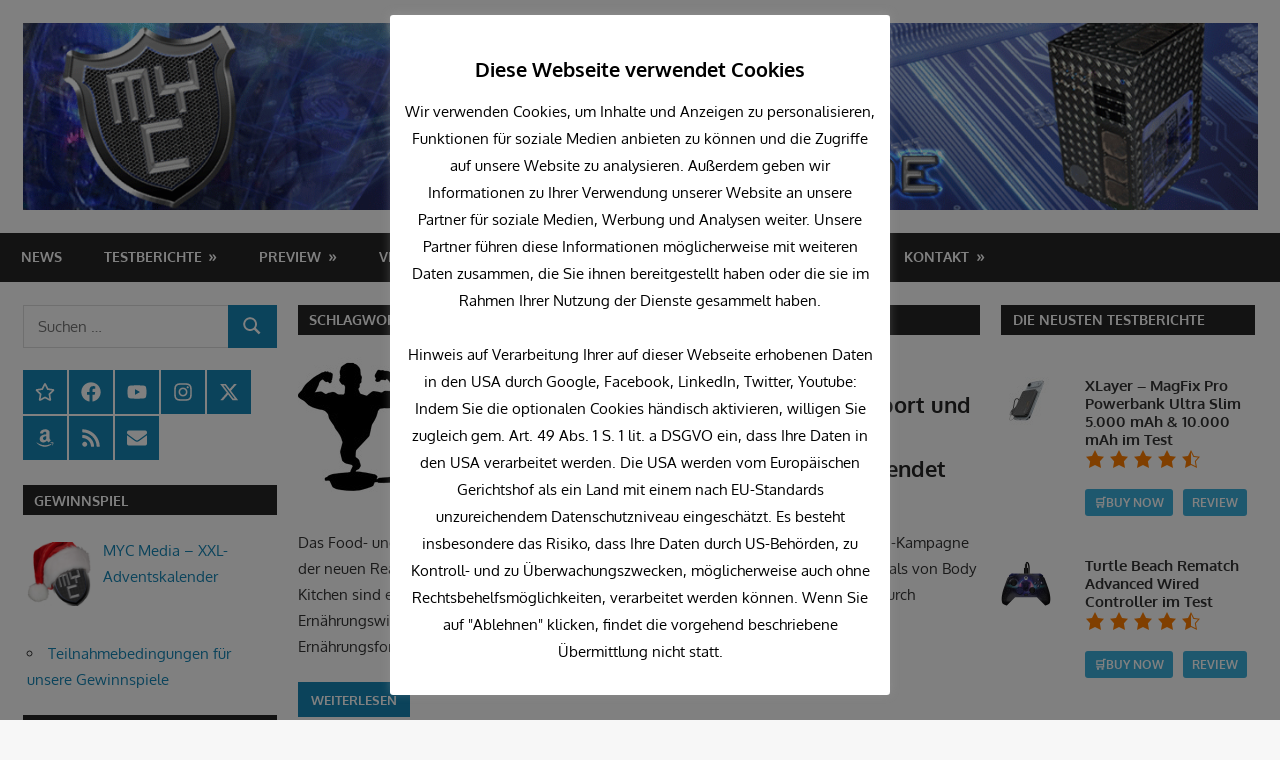

--- FILE ---
content_type: text/html; charset=UTF-8
request_url: https://myc-media.de/tag/body-kitchen/
body_size: 31009
content:
<!DOCTYPE html>
<html lang="de-DE">

<head>
<!--load all Font Awesome styles -->
<link href="/wp-content/fonts/fontawesome/css/all.css" rel="stylesheet">
<meta charset="UTF-8">
<meta name="viewport" content="width=device-width, initial-scale=2">
<link rel="profile" href="http://gmpg.org/xfn/11">
<link rel="pingback" href="https://myc-media.de/xmlrpc.php">

<meta name='robots' content='index, follow, max-image-preview:large, max-snippet:-1, max-video-preview:-1' />

	<!-- This site is optimized with the Yoast SEO plugin v22.6 - https://yoast.com/wordpress/plugins/seo/ -->
	<title>Body Kitchen Archive - MYC Media - hardware for life</title>
	<link rel="canonical" href="https://myc-media.de/tag/body-kitchen/" />
	<meta property="og:locale" content="de_DE" />
	<meta property="og:type" content="article" />
	<meta property="og:title" content="Body Kitchen Archive - MYC Media - hardware for life" />
	<meta property="og:url" content="https://myc-media.de/tag/body-kitchen/" />
	<meta property="og:site_name" content="MYC Media - hardware for life" />
	<meta name="twitter:card" content="summary_large_image" />
	<meta name="twitter:site" content="@MYCMediade" />
	<script type="application/ld+json" class="yoast-schema-graph">{"@context":"https://schema.org","@graph":[{"@type":"CollectionPage","@id":"https://myc-media.de/tag/body-kitchen/","url":"https://myc-media.de/tag/body-kitchen/","name":"Body Kitchen Archive - MYC Media - hardware for life","isPartOf":{"@id":"https://myc-media.de/#website"},"primaryImageOfPage":{"@id":"https://myc-media.de/tag/body-kitchen/#primaryimage"},"image":{"@id":"https://myc-media.de/tag/body-kitchen/#primaryimage"},"thumbnailUrl":"https://myc-media.de/wp-content/uploads/2021/03/bodykitchen.jpg","breadcrumb":{"@id":"https://myc-media.de/tag/body-kitchen/#breadcrumb"},"inLanguage":"de-DE"},{"@type":"ImageObject","inLanguage":"de-DE","@id":"https://myc-media.de/tag/body-kitchen/#primaryimage","url":"https://myc-media.de/wp-content/uploads/2021/03/bodykitchen.jpg","contentUrl":"https://myc-media.de/wp-content/uploads/2021/03/bodykitchen.jpg","width":300,"height":135},{"@type":"BreadcrumbList","@id":"https://myc-media.de/tag/body-kitchen/#breadcrumb","itemListElement":[{"@type":"ListItem","position":1,"name":"Startseite","item":"https://myc-media.de/"},{"@type":"ListItem","position":2,"name":"Body Kitchen"}]},{"@type":"WebSite","@id":"https://myc-media.de/#website","url":"https://myc-media.de/","name":"MYC Media - hardware for life","description":"","publisher":{"@id":"https://myc-media.de/#organization"},"potentialAction":[{"@type":"SearchAction","target":{"@type":"EntryPoint","urlTemplate":"https://myc-media.de/?s={search_term_string}"},"query-input":"required name=search_term_string"}],"inLanguage":"de-DE"},{"@type":"Organization","@id":"https://myc-media.de/#organization","name":"MYC Media","url":"https://myc-media.de/","logo":{"@type":"ImageObject","inLanguage":"de-DE","@id":"https://myc-media.de/#/schema/logo/image/","url":"https://myc-media.de/wp-content/uploads/2021/09/MYC-Media-Logo-mit-domain.png","contentUrl":"https://myc-media.de/wp-content/uploads/2021/09/MYC-Media-Logo-mit-domain.png","width":600,"height":600,"caption":"MYC Media"},"image":{"@id":"https://myc-media.de/#/schema/logo/image/"},"sameAs":["https://www.facebook.com/ModYourCase.de/","https://x.com/MYCMediade","https://www.instagram.com/MYC_Media_de/","https://www.linkedin.com/in/patrick-seus-a5600b150/","https://www.youtube.com/c/ModYourCase"]}]}</script>
	<!-- / Yoast SEO plugin. -->


<link rel="alternate" type="application/rss+xml" title="MYC Media - hardware for life &raquo; Feed" href="https://myc-media.de/feed/" />
<link rel="alternate" type="application/rss+xml" title="MYC Media - hardware for life &raquo; Kommentar-Feed" href="https://myc-media.de/comments/feed/" />
<link rel="alternate" type="application/rss+xml" title="MYC Media - hardware for life &raquo; Body Kitchen Schlagwort-Feed" href="https://myc-media.de/tag/body-kitchen/feed/" />
<link rel='stylesheet' id='fttb-style-css' href='https://myc-media.de/wp-content/plugins/float-to-top-button/css/float-to-top-button.min.css?ver=2.3.6' type='text/css' media='all' />
<link rel='stylesheet' id='gambit-theme-fonts-css' href='https://myc-media.de/wp-content/fonts/60f6d3e75a7c49f0faf5ed12f5d336e6.css?ver=20201110' type='text/css' media='all' />
<link rel='stylesheet' id='jquery-noui-slider-css' href='https://myc-media.de/wp-content/plugins/tinycoffee/js/nouislider.jquery.min.css?ver=6.3' type='text/css' media='all' />
<link rel='stylesheet' id='tinycoffee-css' href='https://myc-media.de/wp-content/plugins/tinycoffee/css/tinycoffee.min.css?ver=0.3.0' type='text/css' media='all' />
<link rel='stylesheet' id='wp-block-library-css' href='https://myc-media.de/wp-includes/css/dist/block-library/style.min.css?ver=6.3' type='text/css' media='all' />
<style id='classic-theme-styles-inline-css' type='text/css'>
/*! This file is auto-generated */
.wp-block-button__link{color:#fff;background-color:#32373c;border-radius:9999px;box-shadow:none;text-decoration:none;padding:calc(.667em + 2px) calc(1.333em + 2px);font-size:1.125em}.wp-block-file__button{background:#32373c;color:#fff;text-decoration:none}
</style>
<style id='global-styles-inline-css' type='text/css'>
body{--wp--preset--color--black: #000000;--wp--preset--color--cyan-bluish-gray: #abb8c3;--wp--preset--color--white: #ffffff;--wp--preset--color--pale-pink: #f78da7;--wp--preset--color--vivid-red: #cf2e2e;--wp--preset--color--luminous-vivid-orange: #ff6900;--wp--preset--color--luminous-vivid-amber: #fcb900;--wp--preset--color--light-green-cyan: #7bdcb5;--wp--preset--color--vivid-green-cyan: #00d084;--wp--preset--color--pale-cyan-blue: #8ed1fc;--wp--preset--color--vivid-cyan-blue: #0693e3;--wp--preset--color--vivid-purple: #9b51e0;--wp--preset--color--primary: #1585b5;--wp--preset--color--secondary: #006c9c;--wp--preset--color--tertiary: #005282;--wp--preset--color--accent: #b52315;--wp--preset--color--highlight: #15b545;--wp--preset--color--light-gray: #e5e5e5;--wp--preset--color--gray: #999999;--wp--preset--color--dark-gray: #252525;--wp--preset--gradient--vivid-cyan-blue-to-vivid-purple: linear-gradient(135deg,rgba(6,147,227,1) 0%,rgb(155,81,224) 100%);--wp--preset--gradient--light-green-cyan-to-vivid-green-cyan: linear-gradient(135deg,rgb(122,220,180) 0%,rgb(0,208,130) 100%);--wp--preset--gradient--luminous-vivid-amber-to-luminous-vivid-orange: linear-gradient(135deg,rgba(252,185,0,1) 0%,rgba(255,105,0,1) 100%);--wp--preset--gradient--luminous-vivid-orange-to-vivid-red: linear-gradient(135deg,rgba(255,105,0,1) 0%,rgb(207,46,46) 100%);--wp--preset--gradient--very-light-gray-to-cyan-bluish-gray: linear-gradient(135deg,rgb(238,238,238) 0%,rgb(169,184,195) 100%);--wp--preset--gradient--cool-to-warm-spectrum: linear-gradient(135deg,rgb(74,234,220) 0%,rgb(151,120,209) 20%,rgb(207,42,186) 40%,rgb(238,44,130) 60%,rgb(251,105,98) 80%,rgb(254,248,76) 100%);--wp--preset--gradient--blush-light-purple: linear-gradient(135deg,rgb(255,206,236) 0%,rgb(152,150,240) 100%);--wp--preset--gradient--blush-bordeaux: linear-gradient(135deg,rgb(254,205,165) 0%,rgb(254,45,45) 50%,rgb(107,0,62) 100%);--wp--preset--gradient--luminous-dusk: linear-gradient(135deg,rgb(255,203,112) 0%,rgb(199,81,192) 50%,rgb(65,88,208) 100%);--wp--preset--gradient--pale-ocean: linear-gradient(135deg,rgb(255,245,203) 0%,rgb(182,227,212) 50%,rgb(51,167,181) 100%);--wp--preset--gradient--electric-grass: linear-gradient(135deg,rgb(202,248,128) 0%,rgb(113,206,126) 100%);--wp--preset--gradient--midnight: linear-gradient(135deg,rgb(2,3,129) 0%,rgb(40,116,252) 100%);--wp--preset--font-size--small: 13px;--wp--preset--font-size--medium: 20px;--wp--preset--font-size--large: 36px;--wp--preset--font-size--x-large: 42px;--wp--preset--spacing--20: 0.44rem;--wp--preset--spacing--30: 0.67rem;--wp--preset--spacing--40: 1rem;--wp--preset--spacing--50: 1.5rem;--wp--preset--spacing--60: 2.25rem;--wp--preset--spacing--70: 3.38rem;--wp--preset--spacing--80: 5.06rem;--wp--preset--shadow--natural: 6px 6px 9px rgba(0, 0, 0, 0.2);--wp--preset--shadow--deep: 12px 12px 50px rgba(0, 0, 0, 0.4);--wp--preset--shadow--sharp: 6px 6px 0px rgba(0, 0, 0, 0.2);--wp--preset--shadow--outlined: 6px 6px 0px -3px rgba(255, 255, 255, 1), 6px 6px rgba(0, 0, 0, 1);--wp--preset--shadow--crisp: 6px 6px 0px rgba(0, 0, 0, 1);}:where(.is-layout-flex){gap: 0.5em;}:where(.is-layout-grid){gap: 0.5em;}body .is-layout-flow > .alignleft{float: left;margin-inline-start: 0;margin-inline-end: 2em;}body .is-layout-flow > .alignright{float: right;margin-inline-start: 2em;margin-inline-end: 0;}body .is-layout-flow > .aligncenter{margin-left: auto !important;margin-right: auto !important;}body .is-layout-constrained > .alignleft{float: left;margin-inline-start: 0;margin-inline-end: 2em;}body .is-layout-constrained > .alignright{float: right;margin-inline-start: 2em;margin-inline-end: 0;}body .is-layout-constrained > .aligncenter{margin-left: auto !important;margin-right: auto !important;}body .is-layout-constrained > :where(:not(.alignleft):not(.alignright):not(.alignfull)){max-width: var(--wp--style--global--content-size);margin-left: auto !important;margin-right: auto !important;}body .is-layout-constrained > .alignwide{max-width: var(--wp--style--global--wide-size);}body .is-layout-flex{display: flex;}body .is-layout-flex{flex-wrap: wrap;align-items: center;}body .is-layout-flex > *{margin: 0;}body .is-layout-grid{display: grid;}body .is-layout-grid > *{margin: 0;}:where(.wp-block-columns.is-layout-flex){gap: 2em;}:where(.wp-block-columns.is-layout-grid){gap: 2em;}:where(.wp-block-post-template.is-layout-flex){gap: 1.25em;}:where(.wp-block-post-template.is-layout-grid){gap: 1.25em;}.has-black-color{color: var(--wp--preset--color--black) !important;}.has-cyan-bluish-gray-color{color: var(--wp--preset--color--cyan-bluish-gray) !important;}.has-white-color{color: var(--wp--preset--color--white) !important;}.has-pale-pink-color{color: var(--wp--preset--color--pale-pink) !important;}.has-vivid-red-color{color: var(--wp--preset--color--vivid-red) !important;}.has-luminous-vivid-orange-color{color: var(--wp--preset--color--luminous-vivid-orange) !important;}.has-luminous-vivid-amber-color{color: var(--wp--preset--color--luminous-vivid-amber) !important;}.has-light-green-cyan-color{color: var(--wp--preset--color--light-green-cyan) !important;}.has-vivid-green-cyan-color{color: var(--wp--preset--color--vivid-green-cyan) !important;}.has-pale-cyan-blue-color{color: var(--wp--preset--color--pale-cyan-blue) !important;}.has-vivid-cyan-blue-color{color: var(--wp--preset--color--vivid-cyan-blue) !important;}.has-vivid-purple-color{color: var(--wp--preset--color--vivid-purple) !important;}.has-black-background-color{background-color: var(--wp--preset--color--black) !important;}.has-cyan-bluish-gray-background-color{background-color: var(--wp--preset--color--cyan-bluish-gray) !important;}.has-white-background-color{background-color: var(--wp--preset--color--white) !important;}.has-pale-pink-background-color{background-color: var(--wp--preset--color--pale-pink) !important;}.has-vivid-red-background-color{background-color: var(--wp--preset--color--vivid-red) !important;}.has-luminous-vivid-orange-background-color{background-color: var(--wp--preset--color--luminous-vivid-orange) !important;}.has-luminous-vivid-amber-background-color{background-color: var(--wp--preset--color--luminous-vivid-amber) !important;}.has-light-green-cyan-background-color{background-color: var(--wp--preset--color--light-green-cyan) !important;}.has-vivid-green-cyan-background-color{background-color: var(--wp--preset--color--vivid-green-cyan) !important;}.has-pale-cyan-blue-background-color{background-color: var(--wp--preset--color--pale-cyan-blue) !important;}.has-vivid-cyan-blue-background-color{background-color: var(--wp--preset--color--vivid-cyan-blue) !important;}.has-vivid-purple-background-color{background-color: var(--wp--preset--color--vivid-purple) !important;}.has-black-border-color{border-color: var(--wp--preset--color--black) !important;}.has-cyan-bluish-gray-border-color{border-color: var(--wp--preset--color--cyan-bluish-gray) !important;}.has-white-border-color{border-color: var(--wp--preset--color--white) !important;}.has-pale-pink-border-color{border-color: var(--wp--preset--color--pale-pink) !important;}.has-vivid-red-border-color{border-color: var(--wp--preset--color--vivid-red) !important;}.has-luminous-vivid-orange-border-color{border-color: var(--wp--preset--color--luminous-vivid-orange) !important;}.has-luminous-vivid-amber-border-color{border-color: var(--wp--preset--color--luminous-vivid-amber) !important;}.has-light-green-cyan-border-color{border-color: var(--wp--preset--color--light-green-cyan) !important;}.has-vivid-green-cyan-border-color{border-color: var(--wp--preset--color--vivid-green-cyan) !important;}.has-pale-cyan-blue-border-color{border-color: var(--wp--preset--color--pale-cyan-blue) !important;}.has-vivid-cyan-blue-border-color{border-color: var(--wp--preset--color--vivid-cyan-blue) !important;}.has-vivid-purple-border-color{border-color: var(--wp--preset--color--vivid-purple) !important;}.has-vivid-cyan-blue-to-vivid-purple-gradient-background{background: var(--wp--preset--gradient--vivid-cyan-blue-to-vivid-purple) !important;}.has-light-green-cyan-to-vivid-green-cyan-gradient-background{background: var(--wp--preset--gradient--light-green-cyan-to-vivid-green-cyan) !important;}.has-luminous-vivid-amber-to-luminous-vivid-orange-gradient-background{background: var(--wp--preset--gradient--luminous-vivid-amber-to-luminous-vivid-orange) !important;}.has-luminous-vivid-orange-to-vivid-red-gradient-background{background: var(--wp--preset--gradient--luminous-vivid-orange-to-vivid-red) !important;}.has-very-light-gray-to-cyan-bluish-gray-gradient-background{background: var(--wp--preset--gradient--very-light-gray-to-cyan-bluish-gray) !important;}.has-cool-to-warm-spectrum-gradient-background{background: var(--wp--preset--gradient--cool-to-warm-spectrum) !important;}.has-blush-light-purple-gradient-background{background: var(--wp--preset--gradient--blush-light-purple) !important;}.has-blush-bordeaux-gradient-background{background: var(--wp--preset--gradient--blush-bordeaux) !important;}.has-luminous-dusk-gradient-background{background: var(--wp--preset--gradient--luminous-dusk) !important;}.has-pale-ocean-gradient-background{background: var(--wp--preset--gradient--pale-ocean) !important;}.has-electric-grass-gradient-background{background: var(--wp--preset--gradient--electric-grass) !important;}.has-midnight-gradient-background{background: var(--wp--preset--gradient--midnight) !important;}.has-small-font-size{font-size: var(--wp--preset--font-size--small) !important;}.has-medium-font-size{font-size: var(--wp--preset--font-size--medium) !important;}.has-large-font-size{font-size: var(--wp--preset--font-size--large) !important;}.has-x-large-font-size{font-size: var(--wp--preset--font-size--x-large) !important;}
.wp-block-navigation a:where(:not(.wp-element-button)){color: inherit;}
:where(.wp-block-post-template.is-layout-flex){gap: 1.25em;}:where(.wp-block-post-template.is-layout-grid){gap: 1.25em;}
:where(.wp-block-columns.is-layout-flex){gap: 2em;}:where(.wp-block-columns.is-layout-grid){gap: 2em;}
.wp-block-pullquote{font-size: 1.5em;line-height: 1.6;}
</style>
<link rel='stylesheet' id='widgets-on-pages-css' href='https://myc-media.de/wp-content/plugins/widgets-on-pages/public/css/widgets-on-pages-public.css?ver=1.4.0' type='text/css' media='all' />
<link rel='stylesheet' id='cookie-law-info-css' href='https://myc-media.de/wp-content/plugins/cookie-law-info/legacy/public/css/cookie-law-info-public.css?ver=3.3.9.1' type='text/css' media='all' />
<link rel='stylesheet' id='cookie-law-info-gdpr-css' href='https://myc-media.de/wp-content/plugins/cookie-law-info/legacy/public/css/cookie-law-info-gdpr.css?ver=3.3.9.1' type='text/css' media='all' />
<link rel='stylesheet' id='dashicons-css' href='https://myc-media.de/wp-includes/css/dashicons.min.css?ver=6.3' type='text/css' media='all' />
<link rel='stylesheet' id='everest-forms-general-css' href='https://myc-media.de/wp-content/plugins/everest-forms/assets/css/everest-forms.css?ver=3.4.1' type='text/css' media='all' />
<link rel='stylesheet' id='jquery-intl-tel-input-css' href='https://myc-media.de/wp-content/plugins/everest-forms/assets/css/intlTelInput.css?ver=3.4.1' type='text/css' media='all' />
<link rel='stylesheet' id='bwg_fonts-css' href='https://myc-media.de/wp-content/plugins/photo-gallery/css/bwg-fonts/fonts.css?ver=0.0.1' type='text/css' media='all' />
<link rel='stylesheet' id='sumoselect-css' href='https://myc-media.de/wp-content/plugins/photo-gallery/css/sumoselect.min.css?ver=3.4.6' type='text/css' media='all' />
<link rel='stylesheet' id='mCustomScrollbar-css' href='https://myc-media.de/wp-content/plugins/photo-gallery/css/jquery.mCustomScrollbar.min.css?ver=3.1.5' type='text/css' media='all' />
<link rel='stylesheet' id='bwg_googlefonts-css' href='https://myc-media.de/wp-content/uploads/fonts/1842e47c4cd9b4ad756ba48ea0796264/font.css?v=1763633836' type='text/css' media='all' />
<link rel='stylesheet' id='bwg_frontend-css' href='https://myc-media.de/wp-content/plugins/photo-gallery/css/styles.min.css?ver=1.8.35' type='text/css' media='all' />
<link rel='stylesheet' id='sp-news-public-css' href='https://myc-media.de/wp-content/plugins/sp-news-and-widget/assets/css/wpnw-public.css?ver=5.0.6' type='text/css' media='all' />
<link rel='stylesheet' id='chld_thm_cfg_parent-css' href='https://myc-media.de/wp-content/themes/gambit/style.css?ver=6.3' type='text/css' media='all' />
<link rel='stylesheet' id='gambit-stylesheet-css' href='https://myc-media.de/wp-content/themes/gambit-child/style.css?ver=2.0.7.1681639375' type='text/css' media='all' />
<style id='gambit-stylesheet-inline-css' type='text/css'>
.site-title, .site-description { position: absolute; clip: rect(1px, 1px, 1px, 1px); width: 1px; height: 1px; overflow: hidden; }
</style>
<link rel='stylesheet' id='gambit-safari-flexbox-fixes-css' href='https://myc-media.de/wp-content/themes/gambit/assets/css/safari-flexbox-fixes.css?ver=20210115' type='text/css' media='all' />
<link rel='stylesheet' id='jquery-lazyloadxt-spinner-css-css' href='//myc-media.de/wp-content/plugins/a3-lazy-load/assets/css/jquery.lazyloadxt.spinner.css?ver=6.3' type='text/css' media='all' />
<link rel='stylesheet' id='a3a3_lazy_load-css' href='//myc-media.de/wp-content/uploads/sass/a3_lazy_load.min.css?ver=1674479769' type='text/css' media='all' />
<link rel='stylesheet' id='__EPYT__style-css' href='https://myc-media.de/wp-content/plugins/youtube-embed-plus/styles/ytprefs.min.css?ver=14.2.4' type='text/css' media='all' />
<style id='__EPYT__style-inline-css' type='text/css'>

                .epyt-gallery-thumb {
                        width: 33.333%;
                }
                
</style>
<link rel='stylesheet' id='um_modal-css' href='https://myc-media.de/wp-content/plugins/ultimate-member/assets/css/um-modal.min.css?ver=2.11.1' type='text/css' media='all' />
<link rel='stylesheet' id='um_ui-css' href='https://myc-media.de/wp-content/plugins/ultimate-member/assets/libs/jquery-ui/jquery-ui.min.css?ver=1.13.2' type='text/css' media='all' />
<link rel='stylesheet' id='um_tipsy-css' href='https://myc-media.de/wp-content/plugins/ultimate-member/assets/libs/tipsy/tipsy.min.css?ver=1.0.0a' type='text/css' media='all' />
<link rel='stylesheet' id='um_raty-css' href='https://myc-media.de/wp-content/plugins/ultimate-member/assets/libs/raty/um-raty.min.css?ver=2.6.0' type='text/css' media='all' />
<link rel='stylesheet' id='select2-css' href='https://myc-media.de/wp-content/plugins/ultimate-member/assets/libs/select2/select2.min.css?ver=4.0.13' type='text/css' media='all' />
<link rel='stylesheet' id='um_fileupload-css' href='https://myc-media.de/wp-content/plugins/ultimate-member/assets/css/um-fileupload.min.css?ver=2.11.1' type='text/css' media='all' />
<link rel='stylesheet' id='um_confirm-css' href='https://myc-media.de/wp-content/plugins/ultimate-member/assets/libs/um-confirm/um-confirm.min.css?ver=1.0' type='text/css' media='all' />
<link rel='stylesheet' id='um_datetime-css' href='https://myc-media.de/wp-content/plugins/ultimate-member/assets/libs/pickadate/default.min.css?ver=3.6.2' type='text/css' media='all' />
<link rel='stylesheet' id='um_datetime_date-css' href='https://myc-media.de/wp-content/plugins/ultimate-member/assets/libs/pickadate/default.date.min.css?ver=3.6.2' type='text/css' media='all' />
<link rel='stylesheet' id='um_datetime_time-css' href='https://myc-media.de/wp-content/plugins/ultimate-member/assets/libs/pickadate/default.time.min.css?ver=3.6.2' type='text/css' media='all' />
<link rel='stylesheet' id='um_fonticons_ii-css' href='https://myc-media.de/wp-content/plugins/ultimate-member/assets/libs/legacy/fonticons/fonticons-ii.min.css?ver=2.11.1' type='text/css' media='all' />
<link rel='stylesheet' id='um_fonticons_fa-css' href='https://myc-media.de/wp-content/plugins/ultimate-member/assets/libs/legacy/fonticons/fonticons-fa.min.css?ver=2.11.1' type='text/css' media='all' />
<link rel='stylesheet' id='um_fontawesome-css' href='https://myc-media.de/wp-content/plugins/ultimate-member/assets/css/um-fontawesome.min.css?ver=6.5.2' type='text/css' media='all' />
<link rel='stylesheet' id='um_common-css' href='https://myc-media.de/wp-content/plugins/ultimate-member/assets/css/common.min.css?ver=2.11.1' type='text/css' media='all' />
<link rel='stylesheet' id='um_responsive-css' href='https://myc-media.de/wp-content/plugins/ultimate-member/assets/css/um-responsive.min.css?ver=2.11.1' type='text/css' media='all' />
<link rel='stylesheet' id='um_styles-css' href='https://myc-media.de/wp-content/plugins/ultimate-member/assets/css/um-styles.min.css?ver=2.11.1' type='text/css' media='all' />
<link rel='stylesheet' id='um_crop-css' href='https://myc-media.de/wp-content/plugins/ultimate-member/assets/libs/cropper/cropper.min.css?ver=1.6.1' type='text/css' media='all' />
<link rel='stylesheet' id='um_profile-css' href='https://myc-media.de/wp-content/plugins/ultimate-member/assets/css/um-profile.min.css?ver=2.11.1' type='text/css' media='all' />
<link rel='stylesheet' id='um_account-css' href='https://myc-media.de/wp-content/plugins/ultimate-member/assets/css/um-account.min.css?ver=2.11.1' type='text/css' media='all' />
<link rel='stylesheet' id='um_misc-css' href='https://myc-media.de/wp-content/plugins/ultimate-member/assets/css/um-misc.min.css?ver=2.11.1' type='text/css' media='all' />
<link rel='stylesheet' id='um_default_css-css' href='https://myc-media.de/wp-content/plugins/ultimate-member/assets/css/um-old-default.min.css?ver=2.11.1' type='text/css' media='all' />
<script type='text/javascript' src='https://myc-media.de/wp-includes/js/jquery/jquery.min.js?ver=3.7.0' id='jquery-core-js'></script>
<script type='text/javascript' src='https://myc-media.de/wp-includes/js/jquery/jquery-migrate.min.js?ver=3.4.1' id='jquery-migrate-js'></script>
<script type='text/javascript' id='cookie-law-info-js-extra'>
/* <![CDATA[ */
var Cli_Data = {"nn_cookie_ids":["__Secure-ROLLOUT_TOKEN","incap_ses_*","nlbi_*","ytidb::LAST_RESULT_ENTRY_KEY","yt-remote-session-app","yt-remote-cast-installed","yt-remote-session-name","yt-remote-fast-check-period","yt-player-headers-readable","SameSite","VISITOR_PRIVACY_METADATA","test_cookie","yt.innertube::requests","yt.innertube::nextId","ts_c","ts","CookieLawInfoConsent","yt-remote-device-id","yt-remote-connected-devices","awpv11354","AWSESS","spbc_secfw_ip_wl","__cf_bm","betterlinks_visitor","srp","YSC","VISITOR_INFO1_LIVE","CONSENT","cookielawinfo-checkbox-functional","cookielawinfo-checkbox-others","lc_4414043","DPX","cookielawinfo-checkbox-performance","cookielawinfo-checkbox-analytics","cookielawinfo-checkbox-advertisement","_ga","_gid","UserID1","_gat","ADRUM_BTa","ADRUM_BT1","","6"],"cookielist":[],"non_necessary_cookies":{"necessary":["incap_ses_*","nlbi_*","ts_c","ts","CookieLawInfoConsent"],"performance":["_gat","ADRUM_BTa","ADRUM_BT1"],"analytics":["CONSENT","_ga","_gid","UserID1"],"advertisement":["test_cookie","yt.innertube::requests","yt.innertube::nextId","yt-remote-device-id","yt-remote-connected-devices","YSC","VISITOR_INFO1_LIVE"],"others":["__Secure-ROLLOUT_TOKEN","SameSite","VISITOR_PRIVACY_METADATA","awpv11354","AWSESS","spbc_secfw_ip_wl","betterlinks_visitor","srp","lc_4414043","DPX"],"functional":["ytidb::LAST_RESULT_ENTRY_KEY","yt-remote-session-app","yt-remote-cast-installed","yt-remote-session-name","yt-remote-fast-check-period","yt-player-headers-readable","__cf_bm"]},"ccpaEnabled":"","ccpaRegionBased":"","ccpaBarEnabled":"","strictlyEnabled":["necessary","obligatoire"],"ccpaType":"gdpr","js_blocking":"","custom_integration":"","triggerDomRefresh":"","secure_cookies":""};
var cli_cookiebar_settings = {"animate_speed_hide":"500","animate_speed_show":"500","background":"#FFF","border":"#b1a6a6c2","border_on":"","button_1_button_colour":"#1e73be","button_1_button_hover":"#185c98","button_1_link_colour":"#fff","button_1_as_button":"1","button_1_new_win":"","button_2_button_colour":"#1e73be","button_2_button_hover":"#185c98","button_2_link_colour":"#ffffff","button_2_as_button":"1","button_2_hidebar":"","button_3_button_colour":"#1e73be","button_3_button_hover":"#185c98","button_3_link_colour":"#fff","button_3_as_button":"1","button_3_new_win":"","button_4_button_colour":"#1e73be","button_4_button_hover":"#185c98","button_4_link_colour":"#ffffff","button_4_as_button":"1","button_7_button_colour":"#61a229","button_7_button_hover":"#4e8221","button_7_link_colour":"#fff","button_7_as_button":"1","button_7_new_win":"","font_family":"inherit","header_fix":"","notify_animate_hide":"1","notify_animate_show":"","notify_div_id":"#cookie-law-info-bar","notify_position_horizontal":"right","notify_position_vertical":"bottom","scroll_close":"","scroll_close_reload":"","accept_close_reload":"1","reject_close_reload":"1","showagain_tab":"","showagain_background":"#fff","showagain_border":"#000","showagain_div_id":"#cookie-law-info-again","showagain_x_position":"100px","text":"#000","show_once_yn":"","show_once":"10000","logging_on":"","as_popup":"","popup_overlay":"1","bar_heading_text":"Diese Webseite verwendet Cookies","cookie_bar_as":"popup","popup_showagain_position":"bottom-right","widget_position":"left"};
var log_object = {"ajax_url":"https:\/\/myc-media.de\/wp-admin\/admin-ajax.php"};
/* ]]> */
</script>
<script type='text/javascript' src='https://myc-media.de/wp-content/plugins/cookie-law-info/legacy/public/js/cookie-law-info-public.js?ver=3.3.9.1' id='cookie-law-info-js'></script>
<script type='text/javascript' src='https://myc-media.de/wp-content/plugins/photo-gallery/js/jquery.lazy.min.js?ver=1.8.35' id='bwg_lazyload-js'></script>
<script type='text/javascript' src='https://myc-media.de/wp-content/plugins/photo-gallery/js/jquery.sumoselect.min.js?ver=3.4.6' id='sumoselect-js'></script>
<script type='text/javascript' src='https://myc-media.de/wp-content/plugins/photo-gallery/js/tocca.min.js?ver=2.0.9' id='bwg_mobile-js'></script>
<script type='text/javascript' src='https://myc-media.de/wp-content/plugins/photo-gallery/js/jquery.mCustomScrollbar.concat.min.js?ver=3.1.5' id='mCustomScrollbar-js'></script>
<script type='text/javascript' src='https://myc-media.de/wp-content/plugins/photo-gallery/js/jquery.fullscreen.min.js?ver=0.6.0' id='jquery-fullscreen-js'></script>
<script type='text/javascript' id='bwg_frontend-js-extra'>
/* <![CDATA[ */
var bwg_objectsL10n = {"bwg_field_required":"Feld ist erforderlich.","bwg_mail_validation":"Dies ist keine g\u00fcltige E-Mail-Adresse.","bwg_search_result":"Es gibt keine Bilder, die deiner Suche entsprechen.","bwg_select_tag":"Select Tag","bwg_order_by":"Order By","bwg_search":"Suchen","bwg_show_ecommerce":"Show Ecommerce","bwg_hide_ecommerce":"Hide Ecommerce","bwg_show_comments":"Kommentare anzeigen","bwg_hide_comments":"Kommentare ausblenden","bwg_restore":"Wiederherstellen","bwg_maximize":"Maximieren","bwg_fullscreen":"Vollbild","bwg_exit_fullscreen":"Vollbild verlassen","bwg_search_tag":"SEARCH...","bwg_tag_no_match":"No tags found","bwg_all_tags_selected":"All tags selected","bwg_tags_selected":"tags selected","play":"Wiedergeben","pause":"Pause","is_pro":"","bwg_play":"Wiedergeben","bwg_pause":"Pause","bwg_hide_info":"Info ausblenden","bwg_show_info":"Info anzeigen","bwg_hide_rating":"Hide rating","bwg_show_rating":"Show rating","ok":"Ok","cancel":"Cancel","select_all":"Select all","lazy_load":"1","lazy_loader":"https:\/\/myc-media.de\/wp-content\/plugins\/photo-gallery\/images\/ajax_loader.png","front_ajax":"0","bwg_tag_see_all":"see all tags","bwg_tag_see_less":"see less tags"};
/* ]]> */
</script>
<script type='text/javascript' src='https://myc-media.de/wp-content/plugins/photo-gallery/js/scripts.min.js?ver=1.8.35' id='bwg_frontend-js'></script>
<!--[if lt IE 9]>
<script type='text/javascript' src='https://myc-media.de/wp-content/themes/gambit/assets/js/html5shiv.min.js?ver=3.7.3' id='html5shiv-js'></script>
<![endif]-->
<script type='text/javascript' src='https://myc-media.de/wp-content/themes/gambit/assets/js/svgxuse.min.js?ver=1.2.6' id='svgxuse-js'></script>
<script type='text/javascript' id='__ytprefs__-js-extra'>
/* <![CDATA[ */
var _EPYT_ = {"ajaxurl":"https:\/\/myc-media.de\/wp-admin\/admin-ajax.php","security":"7f88f7282e","gallery_scrolloffset":"20","eppathtoscripts":"https:\/\/myc-media.de\/wp-content\/plugins\/youtube-embed-plus\/scripts\/","eppath":"https:\/\/myc-media.de\/wp-content\/plugins\/youtube-embed-plus\/","epresponsiveselector":"[\"iframe.__youtube_prefs__\",\"iframe[src*='youtube.com']\",\"iframe[src*='youtube-nocookie.com']\",\"iframe[data-ep-src*='youtube.com']\",\"iframe[data-ep-src*='youtube-nocookie.com']\",\"iframe[data-ep-gallerysrc*='youtube.com']\"]","epdovol":"1","version":"14.2.4","evselector":"iframe.__youtube_prefs__[src], iframe[src*=\"youtube.com\/embed\/\"], iframe[src*=\"youtube-nocookie.com\/embed\/\"]","ajax_compat":"","maxres_facade":"eager","ytapi_load":"light","pause_others":"","stopMobileBuffer":"1","facade_mode":"","not_live_on_channel":""};
/* ]]> */
</script>
<script type='text/javascript' src='https://myc-media.de/wp-content/plugins/youtube-embed-plus/scripts/ytprefs.min.js?ver=14.2.4' id='__ytprefs__-js'></script>
<script type='text/javascript' src='https://myc-media.de/wp-content/plugins/youtube-embed-plus/scripts/jquery.cookie.min.js?ver=14.2.4' id='__jquery_cookie__-js'></script>
<script type='text/javascript' src='https://myc-media.de/wp-content/plugins/ultimate-member/assets/js/um-gdpr.min.js?ver=2.11.1' id='um-gdpr-js'></script>
<link rel="https://api.w.org/" href="https://myc-media.de/wp-json/" /><link rel="alternate" type="application/json" href="https://myc-media.de/wp-json/wp/v2/tags/3094" /><link rel="EditURI" type="application/rsd+xml" title="RSD" href="https://myc-media.de/xmlrpc.php?rsd" />
<meta name="generator" content="WordPress 6.3" />
<meta name="generator" content="Everest Forms 3.4.1" />
<meta name="referrer" content="no-referrer-when-downgrade" />
<style> #wp-worthy-pixel { line-height: 1px; height: 1px; margin: 0; padding: 0; overflow: hidden; } </style>
<style type="text/css" id="custom-background-css">
body.custom-background { background-color: #f7f7f7; background-image: url("https://myc-media.de/wp-content/uploads/2019/12/bg.png"); background-position: left top; background-size: auto; background-repeat: repeat; background-attachment: scroll; }
</style>
	<link rel="icon" href="https://myc-media.de/wp-content/uploads/2022/11/cropped-MYC-Media-Logo-mit-domain-150x150.png" sizes="32x32" />
<link rel="icon" href="https://myc-media.de/wp-content/uploads/2022/11/cropped-MYC-Media-Logo-mit-domain.png" sizes="192x192" />
<link rel="apple-touch-icon" href="https://myc-media.de/wp-content/uploads/2022/11/cropped-MYC-Media-Logo-mit-domain.png" />
<meta name="msapplication-TileImage" content="https://myc-media.de/wp-content/uploads/2022/11/cropped-MYC-Media-Logo-mit-domain.png" />

</head>

<body class="archive tag tag-body-kitchen tag-3094 custom-background wp-custom-logo wp-embed-responsive everest-forms-no-js content-center">

	
	<div id="page" class="hfeed site">

		<a class="skip-link screen-reader-text" href="#content">Zum Inhalt springen</a>

				
		<header id="masthead" class="site-header clearfix" role="banner">

			<div class="header-main container clearfix">

				<div id="logo" class="site-branding clearfix">

					<a href="https://myc-media.de/" class="custom-logo-link" rel="home"><img width="1400" height="213" src="https://myc-media.de/wp-content/uploads/2024/04/header-animiert.gif" class="custom-logo" alt="MYC Media &#8211; hardware for life" decoding="async" fetchpriority="high" /></a>					
			<p class="site-title"><a href="https://myc-media.de/" rel="home">MYC Media &#8211; hardware for life</a></p>

								
				</div><!-- .site-branding -->

				<div class="header-widgets clearfix">

					
				</div><!-- .header-widgets -->

			</div><!-- .header-main -->

			

	<div id="main-navigation-wrap" class="primary-navigation-wrap">

		<button class="primary-menu-toggle menu-toggle" aria-controls="primary-menu" aria-expanded="false" >
			<svg class="icon icon-menu" aria-hidden="true" role="img"> <use xlink:href="https://myc-media.de/wp-content/themes/gambit/assets/icons/genericons-neue.svg#menu"></use> </svg><svg class="icon icon-close" aria-hidden="true" role="img"> <use xlink:href="https://myc-media.de/wp-content/themes/gambit/assets/icons/genericons-neue.svg#close"></use> </svg>			<span class="menu-toggle-text">Navigation</span>
		</button>

		<div class="primary-navigation">

			<nav id="site-navigation" class="main-navigation" role="navigation"  aria-label="Hauptmenü">

				<ul id="primary-menu" class="menu"><li id="menu-item-1564" class="menu-item menu-item-type-post_type menu-item-object-page menu-item-home menu-item-1564"><a href="https://myc-media.de/">News</a></li>
<li id="menu-item-81" class="menu-item menu-item-type-taxonomy menu-item-object-category menu-item-has-children menu-item-81"><a href="https://myc-media.de/category/artikel/reviews/">Testberichte</a>
<ul class="sub-menu">
	<li id="menu-item-249" class="menu-item menu-item-type-taxonomy menu-item-object-category menu-item-249"><a href="https://myc-media.de/category/artikel/reviews/arbeitsspeicher/">Arbeitsspeicher</a></li>
	<li id="menu-item-251" class="menu-item menu-item-type-taxonomy menu-item-object-category menu-item-has-children menu-item-251"><a href="https://myc-media.de/category/artikel/reviews/eingabegeraete-und-peripherie/">Eingabegeräte und Peripherie</a>
	<ul class="sub-menu">
		<li id="menu-item-253" class="menu-item menu-item-type-taxonomy menu-item-object-category menu-item-253"><a href="https://myc-media.de/category/artikel/reviews/eingabegeraete-und-peripherie/maeuse-joysticks-lenkraeder/">Mäuse / Joysticks / Lenkräder</a></li>
		<li id="menu-item-254" class="menu-item menu-item-type-taxonomy menu-item-object-category menu-item-254"><a href="https://myc-media.de/category/artikel/reviews/eingabegeraete-und-peripherie/mauspad-mausbungee/">Mauspads / Mausbungee</a></li>
		<li id="menu-item-252" class="menu-item menu-item-type-taxonomy menu-item-object-category menu-item-252"><a href="https://myc-media.de/category/artikel/reviews/eingabegeraete-und-peripherie/tastaturen/">Tastaturen</a></li>
	</ul>
</li>
	<li id="menu-item-137" class="menu-item menu-item-type-taxonomy menu-item-object-category menu-item-has-children menu-item-137"><a href="https://myc-media.de/category/artikel/reviews/gehause/">Gehäuse</a>
	<ul class="sub-menu">
		<li id="menu-item-239" class="menu-item menu-item-type-taxonomy menu-item-object-category menu-item-239"><a href="https://myc-media.de/category/artikel/reviews/gehause/mini-itx/">mini-ITX</a></li>
		<li id="menu-item-25433" class="menu-item menu-item-type-taxonomy menu-item-object-category menu-item-25433"><a href="https://myc-media.de/category/artikel/reviews/gehause/micro-atx/">Micro-ATX</a></li>
		<li id="menu-item-238" class="menu-item menu-item-type-taxonomy menu-item-object-category menu-item-238"><a href="https://myc-media.de/category/artikel/reviews/gehause/miditower/">Miditower</a></li>
		<li id="menu-item-139" class="menu-item menu-item-type-taxonomy menu-item-object-category menu-item-139"><a href="https://myc-media.de/category/artikel/reviews/gehause/bigtower/">Bigtower</a></li>
		<li id="menu-item-240" class="menu-item menu-item-type-taxonomy menu-item-object-category menu-item-240"><a href="https://myc-media.de/category/artikel/reviews/gehause/modding-zubehuer/">Modding / Zubehör</a></li>
	</ul>
</li>
	<li id="menu-item-52777" class="menu-item menu-item-type-taxonomy menu-item-object-category menu-item-52777"><a href="https://myc-media.de/category/artikel/reviews/elektromobilitaet/">Elektrmobilität</a></li>
	<li id="menu-item-2075" class="menu-item menu-item-type-taxonomy menu-item-object-category menu-item-has-children menu-item-2075"><a href="https://myc-media.de/category/artikel/reviews/foto-video/">Foto / Video</a>
	<ul class="sub-menu">
		<li id="menu-item-18283" class="menu-item menu-item-type-taxonomy menu-item-object-category menu-item-18283"><a href="https://myc-media.de/category/artikel/reviews/foto-video/digital-action-kamera/">Digital- / Action-Kamera</a></li>
		<li id="menu-item-18284" class="menu-item menu-item-type-taxonomy menu-item-object-category menu-item-18284"><a href="https://myc-media.de/category/artikel/reviews/foto-video/ip-kamera-ueberwachungstechnik/">IP-Kamera / Überwachungstechnik</a></li>
	</ul>
</li>
	<li id="menu-item-255" class="menu-item menu-item-type-taxonomy menu-item-object-category menu-item-255"><a href="https://myc-media.de/category/artikel/reviews/sticksack-stuehle-lapboard/">Gaming-Stühle, Lapboards, Sitzsäcke</a></li>
	<li id="menu-item-39585" class="menu-item menu-item-type-taxonomy menu-item-object-category menu-item-39585"><a href="https://myc-media.de/category/artikel/reviews/gesundheit/">Gesundheit</a></li>
	<li id="menu-item-250" class="menu-item menu-item-type-taxonomy menu-item-object-category menu-item-250"><a href="https://myc-media.de/category/artikel/reviews/grafikkarten/">Grafikkarten</a></li>
	<li id="menu-item-42922" class="menu-item menu-item-type-taxonomy menu-item-object-category menu-item-has-children menu-item-42922"><a href="https://myc-media.de/category/artikel/reviews/haushalt/">Haushalt</a>
	<ul class="sub-menu">
		<li id="menu-item-42934" class="menu-item menu-item-type-taxonomy menu-item-object-category menu-item-42934"><a href="https://myc-media.de/category/artikel/reviews/haushalt/kueche/">Küche / Kochen</a></li>
		<li id="menu-item-42923" class="menu-item menu-item-type-taxonomy menu-item-object-category menu-item-has-children menu-item-42923"><a href="https://myc-media.de/category/artikel/reviews/smart-home/">Smart Home</a>
		<ul class="sub-menu">
			<li id="menu-item-42928" class="menu-item menu-item-type-taxonomy menu-item-object-category menu-item-42928"><a href="https://myc-media.de/category/artikel/reviews/smart-home/beleuchtung/">Beleuchtung</a></li>
			<li id="menu-item-42927" class="menu-item menu-item-type-taxonomy menu-item-object-category menu-item-42927"><a href="https://myc-media.de/category/artikel/reviews/foto-video/ip-kamera-ueberwachungstechnik/">IP-Kamera / Überwachungstechnik</a></li>
			<li id="menu-item-42929" class="menu-item menu-item-type-taxonomy menu-item-object-category menu-item-42929"><a href="https://myc-media.de/category/artikel/reviews/smart-home/raumklima/">Raumklima</a></li>
			<li id="menu-item-42930" class="menu-item menu-item-type-taxonomy menu-item-object-category menu-item-42930"><a href="https://myc-media.de/category/artikel/reviews/smart-home/sicherheit/">Sicherheit</a></li>
			<li id="menu-item-42926" class="menu-item menu-item-type-taxonomy menu-item-object-category menu-item-42926"><a href="https://myc-media.de/category/artikel/reviews/smart-home/smartspeaker/">Smart-Speaker</a></li>
			<li id="menu-item-42932" class="menu-item menu-item-type-taxonomy menu-item-object-category menu-item-42932"><a href="https://myc-media.de/category/artikel/reviews/smart-home/steckdosen-aktoren/">Steckdosen &amp; Aktoren</a></li>
		</ul>
</li>
		<li id="menu-item-42925" class="menu-item menu-item-type-taxonomy menu-item-object-category menu-item-42925"><a href="https://myc-media.de/category/artikel/reviews/smart-home/reinigung/">Reinigung</a></li>
	</ul>
</li>
	<li id="menu-item-3186" class="menu-item menu-item-type-taxonomy menu-item-object-category menu-item-has-children menu-item-3186"><a href="https://myc-media.de/category/artikel/reviews/storage/">HDD / SSD / Backplane</a>
	<ul class="sub-menu">
		<li id="menu-item-14567" class="menu-item menu-item-type-taxonomy menu-item-object-category menu-item-14567"><a href="https://myc-media.de/category/artikel/reviews/storage/ssd/">SSD</a></li>
		<li id="menu-item-14566" class="menu-item menu-item-type-taxonomy menu-item-object-category menu-item-14566"><a href="https://myc-media.de/category/artikel/reviews/storage/hdd/">HDD</a></li>
		<li id="menu-item-14565" class="menu-item menu-item-type-taxonomy menu-item-object-category menu-item-14565"><a href="https://myc-media.de/category/artikel/reviews/storage/backplanes-usb-laufwerksgehaeuse/">Backplanes / USB Laufwerksgehäuse</a></li>
		<li id="menu-item-14568" class="menu-item menu-item-type-taxonomy menu-item-object-category menu-item-14568"><a href="https://myc-media.de/category/artikel/reviews/storage/usb-laufwerke-usb-sticks-speicherkarten/">USB Laufwerke / USB Sticks / Speicherkarten</a></li>
	</ul>
</li>
	<li id="menu-item-138" class="menu-item menu-item-type-taxonomy menu-item-object-category menu-item-has-children menu-item-138"><a href="https://myc-media.de/category/artikel/reviews/kuehlung/">Kühlung</a>
	<ul class="sub-menu">
		<li id="menu-item-14396" class="menu-item menu-item-type-taxonomy menu-item-object-category menu-item-14396"><a href="https://myc-media.de/category/artikel/reviews/kuehlung/aio/">AiO Wasserkühlungen</a></li>
		<li id="menu-item-242" class="menu-item menu-item-type-taxonomy menu-item-object-category menu-item-242"><a href="https://myc-media.de/category/artikel/reviews/kuehlung/luefter/">Lüfter</a></li>
		<li id="menu-item-243" class="menu-item menu-item-type-taxonomy menu-item-object-category menu-item-243"><a href="https://myc-media.de/category/artikel/reviews/kuehlung/cpu-kuehler/">CPU-Kühler</a></li>
		<li id="menu-item-247" class="menu-item menu-item-type-taxonomy menu-item-object-category menu-item-247"><a href="https://myc-media.de/category/artikel/reviews/kuehlung/radiatoren/">Radiatoren</a></li>
		<li id="menu-item-140" class="menu-item menu-item-type-taxonomy menu-item-object-category menu-item-140"><a href="https://myc-media.de/category/artikel/reviews/kuehlung/pumpen-und-ausgleichsbehaelter/">Pumpen und Ausgleichsbehälter</a></li>
		<li id="menu-item-14446" class="menu-item menu-item-type-taxonomy menu-item-object-category menu-item-14446"><a href="https://myc-media.de/category/artikel/reviews/kuehlung/warterblock/">Wasserkühler</a></li>
		<li id="menu-item-245" class="menu-item menu-item-type-taxonomy menu-item-object-category menu-item-245"><a href="https://myc-media.de/category/artikel/reviews/kuehlung/waermeleitpaste/">Wärmeleitpaste</a></li>
		<li id="menu-item-244" class="menu-item menu-item-type-taxonomy menu-item-object-category menu-item-244"><a href="https://myc-media.de/category/artikel/reviews/kuehlung/gpu-kuehler/">GPU-Kühler</a></li>
		<li id="menu-item-241" class="menu-item menu-item-type-taxonomy menu-item-object-category menu-item-241"><a href="https://myc-media.de/category/artikel/reviews/kuehlung/chipsatz-und-ram-kuehler/">Chipsatz / RAM-Kühler</a></li>
		<li id="menu-item-246" class="menu-item menu-item-type-taxonomy menu-item-object-category menu-item-246"><a href="https://myc-media.de/category/artikel/reviews/kuehlung/notebook-kuehler/">Notebook-Kühler</a></li>
		<li id="menu-item-248" class="menu-item menu-item-type-taxonomy menu-item-object-category menu-item-248"><a href="https://myc-media.de/category/artikel/reviews/kuehlung/andere-kuehlung/">FAN-Controller, Shrouds, Montagezubehör</a></li>
	</ul>
</li>
	<li id="menu-item-256" class="menu-item menu-item-type-taxonomy menu-item-object-category menu-item-256"><a href="https://myc-media.de/category/artikel/reviews/mainboards/">Mainboards</a></li>
	<li id="menu-item-258" class="menu-item menu-item-type-taxonomy menu-item-object-category menu-item-258"><a href="https://myc-media.de/category/artikel/reviews/monitore/">Monitore / Beamer</a></li>
	<li id="menu-item-26630" class="menu-item menu-item-type-taxonomy menu-item-object-category menu-item-has-children menu-item-26630"><a href="https://myc-media.de/category/artikel/reviews/mobile-devices/">Mobile Devices</a>
	<ul class="sub-menu">
		<li id="menu-item-26631" class="menu-item menu-item-type-taxonomy menu-item-object-category menu-item-26631"><a href="https://myc-media.de/category/artikel/reviews/mobile-devices/smartphone-tablet/">Smartphone / Tablet</a></li>
		<li id="menu-item-26632" class="menu-item menu-item-type-taxonomy menu-item-object-category menu-item-26632"><a href="https://myc-media.de/category/artikel/reviews/mobile-devices/wareables/">Wareables</a></li>
	</ul>
</li>
	<li id="menu-item-2076" class="menu-item menu-item-type-taxonomy menu-item-object-category menu-item-has-children menu-item-2076"><a href="https://myc-media.de/category/artikel/reviews/netzwerk/">Netzwerk / Kommunikation</a>
	<ul class="sub-menu">
		<li id="menu-item-45583" class="menu-item menu-item-type-taxonomy menu-item-object-category menu-item-45583"><a href="https://myc-media.de/category/artikel/reviews/foto-video/ip-kamera-ueberwachungstechnik/">IP-Kamera / Überwachungstechnik</a></li>
		<li id="menu-item-45584" class="menu-item menu-item-type-taxonomy menu-item-object-category menu-item-45584"><a href="https://myc-media.de/category/artikel/reviews/netzwerk/nas/">NAS</a></li>
		<li id="menu-item-45597" class="menu-item menu-item-type-taxonomy menu-item-object-category menu-item-45597"><a href="https://myc-media.de/category/artikel/reviews/netzwerk/netzwerkkarten/">Netzwerkkarten (WiFi &amp; Kabelgebunden)</a></li>
		<li id="menu-item-45585" class="menu-item menu-item-type-taxonomy menu-item-object-category menu-item-45585"><a href="https://myc-media.de/category/artikel/reviews/netzwerk/powerline/">Powerline</a></li>
		<li id="menu-item-45608" class="menu-item menu-item-type-taxonomy menu-item-object-category menu-item-45608"><a href="https://myc-media.de/category/artikel/reviews/netzwerk/repeater/">Repeater / Access Point</a></li>
		<li id="menu-item-45586" class="menu-item menu-item-type-taxonomy menu-item-object-category menu-item-45586"><a href="https://myc-media.de/category/artikel/reviews/netzwerk/router/">Router / Switches</a></li>
		<li id="menu-item-45587" class="menu-item menu-item-type-taxonomy menu-item-object-category menu-item-45587"><a href="https://myc-media.de/category/artikel/reviews/netzwerk/telefonie/">Telefonie</a></li>
	</ul>
</li>
	<li id="menu-item-257" class="menu-item menu-item-type-taxonomy menu-item-object-category menu-item-has-children menu-item-257"><a href="https://myc-media.de/category/artikel/reviews/notebook/">Notebook</a>
	<ul class="sub-menu">
		<li id="menu-item-44197" class="menu-item menu-item-type-taxonomy menu-item-object-category menu-item-44197"><a href="https://myc-media.de/category/artikel/reviews/notebook/dockingstation/">Dockingstation</a></li>
		<li id="menu-item-44187" class="menu-item menu-item-type-taxonomy menu-item-object-category menu-item-44187"><a href="https://myc-media.de/category/artikel/reviews/kuehlung/notebook-kuehler/">Notebook-Kühler</a></li>
		<li id="menu-item-44186" class="menu-item menu-item-type-taxonomy menu-item-object-category menu-item-44186"><a href="https://myc-media.de/category/artikel/reviews/notebook/taschen-rucksaecke-koffer/">Taschen / Rucksäcke / Koffer</a></li>
	</ul>
</li>
	<li id="menu-item-44190" class="menu-item menu-item-type-taxonomy menu-item-object-category menu-item-44190"><a href="https://myc-media.de/category/artikel/reviews/pc/">PCs</a></li>
	<li id="menu-item-260" class="menu-item menu-item-type-taxonomy menu-item-object-category menu-item-has-children menu-item-260"><a href="https://myc-media.de/category/artikel/reviews/smart-home/">Smart Home</a>
	<ul class="sub-menu">
		<li id="menu-item-32468" class="menu-item menu-item-type-taxonomy menu-item-object-category menu-item-32468"><a href="https://myc-media.de/category/artikel/reviews/smart-home/beleuchtung/">Beleuchtung</a></li>
		<li id="menu-item-32469" class="menu-item menu-item-type-taxonomy menu-item-object-category menu-item-32469"><a href="https://myc-media.de/category/artikel/reviews/smart-home/raumklima/">Raumklima</a></li>
		<li id="menu-item-39586" class="menu-item menu-item-type-taxonomy menu-item-object-category menu-item-39586"><a href="https://myc-media.de/category/artikel/reviews/smart-home/reinigung/">Reinigung</a></li>
		<li id="menu-item-32470" class="menu-item menu-item-type-taxonomy menu-item-object-category menu-item-32470"><a href="https://myc-media.de/category/artikel/reviews/smart-home/sicherheit/">Sicherheit</a></li>
		<li id="menu-item-32517" class="menu-item menu-item-type-taxonomy menu-item-object-category menu-item-32517"><a href="https://myc-media.de/category/artikel/reviews/smart-home/smartspeaker/">Smart-Speaker</a></li>
		<li id="menu-item-32471" class="menu-item menu-item-type-taxonomy menu-item-object-category menu-item-32471"><a href="https://myc-media.de/category/artikel/reviews/smart-home/steckdosen-aktoren/">Steckdosen &amp; Aktoren</a></li>
	</ul>
</li>
	<li id="menu-item-298" class="menu-item menu-item-type-taxonomy menu-item-object-category menu-item-has-children menu-item-298"><a href="https://myc-media.de/category/artikel/reviews/sound/">Sound</a>
	<ul class="sub-menu">
		<li id="menu-item-2082" class="menu-item menu-item-type-taxonomy menu-item-object-category menu-item-2082"><a href="https://myc-media.de/category/artikel/reviews/sound/headsets/">Headsets / Kopfhörer</a></li>
		<li id="menu-item-2083" class="menu-item menu-item-type-taxonomy menu-item-object-category menu-item-2083"><a href="https://myc-media.de/category/artikel/reviews/sound/lautsprecher/">Lautsprecher / Soundbar / Radio</a></li>
		<li id="menu-item-14164" class="menu-item menu-item-type-taxonomy menu-item-object-category menu-item-14164"><a href="https://myc-media.de/category/artikel/reviews/sound/mikrofon/">Mikrofon</a></li>
		<li id="menu-item-299" class="menu-item menu-item-type-taxonomy menu-item-object-category menu-item-299"><a href="https://myc-media.de/category/artikel/reviews/sound/soundkarten/">Soundkarten</a></li>
	</ul>
</li>
	<li id="menu-item-18285" class="menu-item menu-item-type-taxonomy menu-item-object-category menu-item-18285"><a href="https://myc-media.de/category/artikel/reviews/streamingzubehoer/">Streamingzubehör</a></li>
	<li id="menu-item-2077" class="menu-item menu-item-type-taxonomy menu-item-object-category menu-item-has-children menu-item-2077"><a href="https://myc-media.de/category/artikel/reviews/stromversorgung/">Stromversorgung</a>
	<ul class="sub-menu">
		<li id="menu-item-2078" class="menu-item menu-item-type-taxonomy menu-item-object-category menu-item-2078"><a href="https://myc-media.de/category/artikel/reviews/stromversorgung/netzteile-usv/">Netzteile</a></li>
		<li id="menu-item-2079" class="menu-item menu-item-type-taxonomy menu-item-object-category menu-item-2079"><a href="https://myc-media.de/category/artikel/reviews/stromversorgung/usb-powerbanks/">USB-Netzteile / Powerbanks</a></li>
		<li id="menu-item-14163" class="menu-item menu-item-type-taxonomy menu-item-object-category menu-item-14163"><a href="https://myc-media.de/category/artikel/reviews/stromversorgung/usv/">USV</a></li>
	</ul>
</li>
	<li id="menu-item-24778" class="menu-item menu-item-type-taxonomy menu-item-object-category menu-item-24778"><a href="https://myc-media.de/category/artikel/reviews/outdoor-gadgets/">Outdoor Gadgets</a></li>
	<li id="menu-item-14569" class="menu-item menu-item-type-taxonomy menu-item-object-category menu-item-14569"><a href="https://myc-media.de/category/artikel/reviews/usb-zubehoer/">USB Zubehör</a></li>
	<li id="menu-item-57653" class="menu-item menu-item-type-taxonomy menu-item-object-category menu-item-57653"><a href="https://myc-media.de/category/artikel/lesertest/">Lesertest</a></li>
</ul>
</li>
<li id="menu-item-200" class="menu-item menu-item-type-post_type menu-item-object-page menu-item-has-children menu-item-200"><a href="https://myc-media.de/preview/">Preview</a>
<ul class="sub-menu">
	<li id="menu-item-45571" class="menu-item menu-item-type-post_type menu-item-object-page menu-item-45571"><a href="https://myc-media.de/testsysteme/">Testsysteme</a></li>
	<li id="menu-item-4406" class="menu-item menu-item-type-post_type menu-item-object-page menu-item-4406"><a href="https://myc-media.de/bewertungssystem-2/">Bewertungssystem</a></li>
</ul>
</li>
<li id="menu-item-5241" class="menu-item menu-item-type-custom menu-item-object-custom menu-item-5241"><a target="_blank" rel="noopener" href="https://www.youtube.com/c/ModYourCase">Videos</a></li>
<li id="menu-item-288" class="menu-item menu-item-type-taxonomy menu-item-object-category menu-item-288"><a href="https://myc-media.de/category/artikel/spieletes/">Game-Check</a></li>
<li id="menu-item-308" class="menu-item menu-item-type-post_type menu-item-object-page menu-item-has-children menu-item-308"><a href="https://myc-media.de/partner/">Partner</a>
<ul class="sub-menu">
	<li id="menu-item-40329" class="menu-item menu-item-type-taxonomy menu-item-object-category menu-item-40329"><a href="https://myc-media.de/category/adver/">Advertorial</a></li>
</ul>
</li>
<li id="menu-item-25959" class="menu-item menu-item-type-taxonomy menu-item-object-category menu-item-25959"><a href="https://myc-media.de/category/artikel/howto/">Howto</a></li>
<li id="menu-item-38526" class="menu-item menu-item-type-taxonomy menu-item-object-category menu-item-38526"><a href="https://myc-media.de/category/deal/">Deals</a></li>
<li id="menu-item-2996" class="menu-item menu-item-type-custom menu-item-object-custom menu-item-has-children menu-item-2996"><a href="mailto:frage@myc-media.de">Kontakt</a>
<ul class="sub-menu">
	<li id="menu-item-46284" class="menu-item menu-item-type-custom menu-item-object-custom menu-item-46284"><a href="https://myc-media.de/modding-contest/">Lanparty Sponsoring</a></li>
</ul>
</li>
</ul>			</nav><!-- #site-navigation -->

		</div><!-- .primary-navigation -->

	</div>



		</header><!-- #masthead -->

		
		<div id="content-wrap" class="site-content-wrap clearfix">

			
			
			<div id="content" class="site-content container clearfix">

	<section id="primary" class="content-area">
		<main id="main" class="site-main" role="main">

		
			<header class="page-header">
				<h1 class="archive-title">Schlagwort: <span>Body Kitchen</span></h1>			</header><!-- .page-header -->

			
			
<article id="post-13285" class="small-archive-post clearfix post-13285 news type-news status-publish has-post-thumbnail hentry tag-body-kitchen tag-ready-to-eat-bio-mahlzeiten tag-sk-gaming">

	
			<a href="https://myc-media.de/latestnews/body-kitchen-als-ernaehrungspartner-im-esport-und-gaming-crowdfunding-kampagne-erfolgreich-beendet/" rel="bookmark">
				<img width="300" height="135" src="//myc-media.de/wp-content/plugins/a3-lazy-load/assets/images/lazy_placeholder.gif" data-lazy-type="image" data-src="https://myc-media.de/wp-content/uploads/2021/03/bodykitchen.jpg" class="lazy lazy-hidden attachment-gambit-thumbnail-archive size-gambit-thumbnail-archive wp-post-image" alt="" decoding="async" srcset="" data-srcset="https://myc-media.de/wp-content/uploads/2021/03/bodykitchen.jpg 300w, https://myc-media.de/wp-content/uploads/2021/03/bodykitchen-150x68.jpg 150w" sizes="(max-width: 300px) 100vw, 300px" /><noscript><img width="300" height="135" src="https://myc-media.de/wp-content/uploads/2021/03/bodykitchen.jpg" class="attachment-gambit-thumbnail-archive size-gambit-thumbnail-archive wp-post-image" alt="" decoding="async" srcset="https://myc-media.de/wp-content/uploads/2021/03/bodykitchen.jpg 300w, https://myc-media.de/wp-content/uploads/2021/03/bodykitchen-150x68.jpg 150w" sizes="(max-width: 300px) 100vw, 300px" /></noscript>			</a>

			
	<header class="entry-header">

		<h2 class="entry-title"><a href="https://myc-media.de/latestnews/body-kitchen-als-ernaehrungspartner-im-esport-und-gaming-crowdfunding-kampagne-erfolgreich-beendet/" rel="bookmark">Body Kitchen als Ernährungspartner im Esport und Gaming &#8211; Crowdfunding-Kampagne erfolgreich beendet</a></h2>
		<div class="entry-meta"><span class="meta-date"><svg class="icon icon-standard" aria-hidden="true" role="img"> <use xlink:href="https://myc-media.de/wp-content/themes/gambit/assets/icons/genericons-neue.svg#standard"></use> </svg><a href="https://myc-media.de/latestnews/body-kitchen-als-ernaehrungspartner-im-esport-und-gaming-crowdfunding-kampagne-erfolgreich-beendet/" title="17:54" rel="bookmark"><time class="entry-date published updated" datetime="2021-03-17T17:54:02+01:00">17. März 2021</time></a></span><span class="meta-author"> <svg class="icon icon-user" aria-hidden="true" role="img"> <use xlink:href="https://myc-media.de/wp-content/themes/gambit/assets/icons/genericons-neue.svg#user"></use> </svg><span class="author vcard"><a class="url fn n" href="https://myc-media.de/author/sascha/" title="Alle Beiträge von Sascha anzeigen" rel="author">Sascha</a></span></span></div>
	</header><!-- .entry-header -->

	<div class="entry-content clearfix">

		<p>Das Food- und Medienunternehmen Body Kitchen gibt bekannt, dass die Crowdfunding-Kampagne der neuen Ready-to-Eat-Bio-Mahlzeiten ein voller Erfolg war. Die innovativen Ready Meals von Body Kitchen sind einfach und schnell zuzubereiten und folgen der selbst entwickelten und durch Ernährungswissenschaftler 🛒innen und die Community authentifizierten Body-Kitchen-Ernährungsformel. Sie</p>

		<a href="https://myc-media.de/latestnews/body-kitchen-als-ernaehrungspartner-im-esport-und-gaming-crowdfunding-kampagne-erfolgreich-beendet/" class="more-link">Weiterlesen</a>

		
	</div><!-- .entry-content -->

</article>

		</main><!-- #main -->
	</section><!-- #primary -->

		<section id="secondary" class="main-sidebar widget-area clearfix" role="complementary">

		<aside id="search-9" class="widget widget_search clearfix">
<form role="search" method="get" class="search-form" action="https://myc-media.de/">
	<label>
		<span class="screen-reader-text">Suchen nach:</span>
		<input type="search" class="search-field"
			placeholder="Suchen &hellip;"
			value="" name="s"
			title="Suchen nach:" />
	</label>
	<button type="submit" class="search-submit">
		<svg class="icon icon-search" aria-hidden="true" role="img"> <use xlink:href="https://myc-media.de/wp-content/themes/gambit/assets/icons/genericons-neue.svg#search"></use> </svg>		<span class="screen-reader-text">Suchen</span>
	</button>
</form>
</aside><aside id="tzwb-social-icons-7" class="widget tzwb-social-icons clearfix">
		<div class="tzwb-content tzwb-clearfix">

			<ul id="menu-soziale-links-menue" class="tzwb-social-icons-menu social-icons-menu menu"><li id="menu-item-28769" class="menu-item menu-item-type-custom menu-item-object-custom menu-item-28769"><a target="_blank" rel="noopener" href="https://www.paypal.com/donate/?hosted_button_id=88UVXBY24MEVS"><span class="screen-reader-text">Spende</span><svg class="icon icon-star" aria-hidden="true" role="img"> <use xlink:href="https://myc-media.de/wp-content/plugins/themezee-widget-bundle/assets/icons/social-icons.svg?ver=20251220#icon-star"></use> </svg></a></li>
<li id="menu-item-59" class="menu-item menu-item-type-custom menu-item-object-custom menu-item-59"><a target="_blank" rel="noopener" href="https://www.facebook.com/MYCMedia.de"><span class="screen-reader-text">Facebook</span><svg class="icon icon-facebook" aria-hidden="true" role="img"> <use xlink:href="https://myc-media.de/wp-content/plugins/themezee-widget-bundle/assets/icons/social-icons.svg?ver=20251220#icon-facebook"></use> </svg></a></li>
<li id="menu-item-60" class="menu-item menu-item-type-custom menu-item-object-custom menu-item-60"><a target="_blank" rel="noopener" href="https://youtube.com/@MYC-Media"><span class="screen-reader-text">Youtube</span><svg class="icon icon-youtube" aria-hidden="true" role="img"> <use xlink:href="https://myc-media.de/wp-content/plugins/themezee-widget-bundle/assets/icons/social-icons.svg?ver=20251220#icon-youtube"></use> </svg></a></li>
<li id="menu-item-16498" class="menu-item menu-item-type-custom menu-item-object-custom menu-item-16498"><a target="_blank" rel="noopener" href="https://www.instagram.com/MYC_Media_de/"><span class="screen-reader-text">Instagram</span><svg class="icon icon-instagram" aria-hidden="true" role="img"> <use xlink:href="https://myc-media.de/wp-content/plugins/themezee-widget-bundle/assets/icons/social-icons.svg?ver=20251220#icon-instagram"></use> </svg></a></li>
<li id="menu-item-16714" class="menu-item menu-item-type-custom menu-item-object-custom menu-item-16714"><a target="_blank" rel="noopener" href="https://x.com/MYCMediade"><span class="screen-reader-text">X</span><svg class="icon icon-x-twitter" aria-hidden="true" role="img"> <use xlink:href="https://myc-media.de/wp-content/plugins/themezee-widget-bundle/assets/icons/social-icons.svg?ver=20251220#icon-x-twitter"></use> </svg></a></li>
<li id="menu-item-28772" class="menu-item menu-item-type-custom menu-item-object-custom menu-item-28772"><a target="_blank" rel="noopener" href="https://www.amazon.de?&#038;linkCode=ll2&#038;tag=moyoca-21&#038;linkId=024b50e3e5a3ec0b5c2ab60bbeb327c3&#038;language=de_DE&#038;ref_=as_li_ss_tl"><span class="screen-reader-text">Amazon 🛒</span><svg class="icon icon-amazon" aria-hidden="true" role="img"> <use xlink:href="https://myc-media.de/wp-content/plugins/themezee-widget-bundle/assets/icons/social-icons.svg?ver=20251220#icon-amazon"></use> </svg></a></li>
<li id="menu-item-5240" class="menu-item menu-item-type-custom menu-item-object-custom menu-item-5240"><a target="_blank" rel="noopener" href="https://myc-media.de/feed/rss"><span class="screen-reader-text">RSS</span><svg class="icon icon-rss" aria-hidden="true" role="img"> <use xlink:href="https://myc-media.de/wp-content/plugins/themezee-widget-bundle/assets/icons/social-icons.svg?ver=20251220#icon-rss"></use> </svg></a></li>
<li id="menu-item-28773" class="menu-item menu-item-type-custom menu-item-object-custom menu-item-28773"><a target="_blank" rel="noopener" href="mailto:frage@myc-media.de"><span class="screen-reader-text">Kontakt</span><svg class="icon icon-envelope" aria-hidden="true" role="img"> <use xlink:href="https://myc-media.de/wp-content/plugins/themezee-widget-bundle/assets/icons/social-icons.svg?ver=20251220#icon-envelope"></use> </svg></a></li>
</ul>
		</div>

		</aside><aside id="tzwb-recent-posts-9" class="widget tzwb-recent-posts clearfix"><div class="widget-header"><h3 class="widget-title">Gewinnspiel</h3></div>
		<div class="tzwb-content tzwb-clearfix">

			<ul class="tzwb-posts-list">
				
					<li class="tzwb-has-thumbnail">
						<a href="https://myc-media.de/myc-media-xxl-adventskalender/" title="MYC Media &#8211; XXL-Adventskalender">
							<img width="64" height="64" src="//myc-media.de/wp-content/plugins/a3-lazy-load/assets/images/lazy_placeholder.gif" data-lazy-type="image" data-src="https://myc-media.de/wp-content/uploads/2020/11/XMAS-Logo-e1605990510864.png" class="lazy lazy-hidden attachment-tzwb-thumbnail size-tzwb-thumbnail wp-post-image" alt="" decoding="async" loading="lazy" srcset="" data-srcset="https://myc-media.de/wp-content/uploads/2020/11/XMAS-Logo-e1605990510864.png 160w, https://myc-media.de/wp-content/uploads/2020/11/XMAS-Logo-e1605990510864-150x150.png 150w" sizes="(max-width: 64px) 100vw, 64px" /><noscript><img width="64" height="64" src="//myc-media.de/wp-content/plugins/a3-lazy-load/assets/images/lazy_placeholder.gif" data-lazy-type="image" data-src="https://myc-media.de/wp-content/uploads/2020/11/XMAS-Logo-e1605990510864.png" class="lazy lazy-hidden attachment-tzwb-thumbnail size-tzwb-thumbnail wp-post-image" alt="" decoding="async" loading="lazy" srcset="" data-srcset="https://myc-media.de/wp-content/uploads/2020/11/XMAS-Logo-e1605990510864.png 160w, https://myc-media.de/wp-content/uploads/2020/11/XMAS-Logo-e1605990510864-150x150.png 150w" sizes="(max-width: 64px) 100vw, 64px" /><noscript><img width="64" height="64" src="https://myc-media.de/wp-content/uploads/2020/11/XMAS-Logo-e1605990510864.png" class="attachment-tzwb-thumbnail size-tzwb-thumbnail wp-post-image" alt="" decoding="async" loading="lazy" srcset="https://myc-media.de/wp-content/uploads/2020/11/XMAS-Logo-e1605990510864.png 160w, https://myc-media.de/wp-content/uploads/2020/11/XMAS-Logo-e1605990510864-150x150.png 150w" sizes="(max-width: 64px) 100vw, 64px" /></noscript></noscript>						</a>

				
					<a href="https://myc-media.de/myc-media-xxl-adventskalender/" title="MYC Media &#8211; XXL-Adventskalender">
						MYC Media &#8211; XXL-Adventskalender					</a>

							</ul>

		</div>

		</aside><aside id="nav_menu-11" class="widget widget_nav_menu clearfix"><div class="menu-gewinnspiel-container"><ul id="menu-gewinnspiel" class="menu"><li id="menu-item-16711" class="menu-item menu-item-type-post_type menu-item-object-page menu-item-16711"><a href="https://myc-media.de/teilnahmebedingungen-fuer-gewinnspiele/">Teilnahmebedingungen für unsere Gewinnspiele</a></li>
</ul></div></aside>		<aside id="coffee_widget-3" class="widget widget_coffee_widget clearfix">							<div class="widget-header"><h3 class="widget-title"> Unterstütze uns!</h3></div>											<div class="tiny_coffee tiny_coffee_widget">
						<section class="modal-body" data-icon="coffee" data-price="2" data-rate="1" data-currency="€%s" data-hash="#coffee" data-default="1">											<div class="tiny_coffee_text">
							<p>Gefällt dir unser kostenloses Angebot an News und Testberichten?</p>
<p>Dann würden wir uns freuen, wenn du uns einen Kaffee / Tee ausgibst, oder uns einfach mit einer Spende unterstützt.</p>
<p>Vielen Dank!</p>
						</div>
										<div class="tiny_coffee_slider"></div>
					<div class="right"><span class="count"></span> <small class="count2"></small></div>
					<form action="https://www.paypal.com/cgi-bin/webscr" method="post" class="tiny_coffee_form">
													<input type="hidden" name="business" value="rechnung@mod-your-case.de"/>													<input type="hidden" name="cmd" value="_xclick"/>													<input type="hidden" name="rm" value="2"/>													<input type="hidden" name="amount" value="0"/>													<input type="hidden" name="return" value="https://myc-media.de/tag/body-kitchen?tinycoffee_success=1"/>													<input type="hidden" name="cancel_return" value="https://myc-media.de/tag/body-kitchen?tinycoffee_cancel=1"/>													<input type="hidden" name="notify_url" value="https://myc-media.de?tinycoffee_notify=1"/>													<input type="hidden" name="item_name" value="One coffee / tea for .::MYC-Media.de | Hardware for life:::."/>													<input type="hidden" name="currency_code" value="EUR"/>													<input type="hidden" name="no_shipping" value="1"/>												<button type="submit"><i class="fa-solid fa-basket-shopping"></i></i></button>
					</form>
				</section>
			</div>
				</aside><aside id="block-28" class="widget widget_block clearfix"><center><form action="https://www.paypal.com/donate" method="post" target="_top">
<input type="hidden" name="hosted_button_id" value="88UVXBY24MEVS" />
<input type="image" src="https://www.paypalobjects.com/de_DE/DE/i/btn/btn_donateCC_LG.gif" border="0" name="submit" title="PayPal - The safer, easier way to pay online!" alt="Spenden mit dem PayPal-Button" /></center>
<img class="lazy lazy-hidden" decoding="async" loading="lazy" alt="" border="0" src="//myc-media.de/wp-content/plugins/a3-lazy-load/assets/images/lazy_placeholder.gif" data-lazy-type="image" data-src="https://www.paypal.com/de_DE/i/scr/pixel.gif" width="1" height="1" /><noscript><img decoding="async" loading="lazy" alt="" border="0" src="https://www.paypal.com/de_DE/i/scr/pixel.gif" width="1" height="1" /></noscript>
</form>
</aside><aside id="custom_html-19" class="widget_text widget widget_custom_html clearfix"><div class="widget-header"><h3 class="widget-title">Anzeige</h3></div><div class="textwidget custom-html-widget"><div align="center">
<a href="https://amzn.to/3LudS1u" target="_blank" rel="noopener"><img class="lazy lazy-hidden" src="//myc-media.de/wp-content/plugins/a3-lazy-load/assets/images/lazy_placeholder.gif" data-lazy-type="image" data-src="https://myc-media.de/wp-content/uploads/2021/01/amazon_250.png" border="0" alt="Amazon"><noscript><img src="https://myc-media.de/wp-content/uploads/2021/01/amazon_250.png" border="0" alt="Amazon"></noscript></a>
<br>
<a href="https://bit.ly/3DmLucu" target="_blank" rel="noopener"><img class="lazy lazy-hidden" src="//myc-media.de/wp-content/plugins/a3-lazy-load/assets/images/lazy_placeholder.gif" data-lazy-type="image" data-src="https://myc-media.de/wp-content/uploads/2021/12/alternate.jpg" border="0" alt="Alternate"><noscript><img src="https://myc-media.de/wp-content/uploads/2021/12/alternate.jpg" border="0" alt="Alternate"></noscript></a>
<br>
	
<!-- START ADVERTISER: JACOB Elektronik DE from awin.com -->

<a rel="sponsored noopener" href="https://www.awin1.com/cread.php?s=3200524&v=13901&q=441484&r=717831" target="_blank">
    <img class="lazy lazy-hidden" src="//myc-media.de/wp-content/plugins/a3-lazy-load/assets/images/lazy_placeholder.gif" data-lazy-type="image" data-src="https://www.awin1.com/cshow.php?s=3200524&v=13901&q=441484&r=717831" border="0"><noscript><img src="https://www.awin1.com/cshow.php?s=3200524&v=13901&q=441484&r=717831" border="0"></noscript>
</a>

<!-- END ADVERTISER: JACOB Elektronik DE from awin.com -->

</div></div></aside><aside id="tzwb-recent-posts-11" class="widget tzwb-recent-posts clearfix"><div class="widget-header"><h3 class="widget-title">Deals &#8211; Hier könnt ihr bares Geld sparen</h3></div>
		<div class="tzwb-content tzwb-clearfix">

			<ul class="tzwb-posts-list">
				
					<li class="tzwb-has-thumbnail">
						<a href="https://myc-media.de/dreo-schenkt-zur-weihnachtsaison-attraktive-rabatte/" title="DREO schenkt zur Weihnachtsaison attraktive Rabatte">
							<img width="80" height="60" src="//myc-media.de/wp-content/plugins/a3-lazy-load/assets/images/lazy_placeholder.gif" data-lazy-type="image" data-src="https://myc-media.de/wp-content/uploads/2022/09/deal.jpg" class="lazy lazy-hidden attachment-tzwb-thumbnail size-tzwb-thumbnail wp-post-image" alt="" decoding="async" loading="lazy" srcset="" data-srcset="https://myc-media.de/wp-content/uploads/2022/09/deal.jpg 600w, https://myc-media.de/wp-content/uploads/2022/09/deal-150x113.jpg 150w, https://myc-media.de/wp-content/uploads/2022/09/deal-100x75.jpg 100w" sizes="(max-width: 80px) 100vw, 80px" /><noscript><img width="80" height="60" src="//myc-media.de/wp-content/plugins/a3-lazy-load/assets/images/lazy_placeholder.gif" data-lazy-type="image" data-src="https://myc-media.de/wp-content/uploads/2022/09/deal.jpg" class="lazy lazy-hidden attachment-tzwb-thumbnail size-tzwb-thumbnail wp-post-image" alt="" decoding="async" loading="lazy" srcset="" data-srcset="https://myc-media.de/wp-content/uploads/2022/09/deal.jpg 600w, https://myc-media.de/wp-content/uploads/2022/09/deal-150x113.jpg 150w, https://myc-media.de/wp-content/uploads/2022/09/deal-100x75.jpg 100w" sizes="(max-width: 80px) 100vw, 80px" /><noscript><img width="80" height="60" src="https://myc-media.de/wp-content/uploads/2022/09/deal.jpg" class="attachment-tzwb-thumbnail size-tzwb-thumbnail wp-post-image" alt="" decoding="async" loading="lazy" srcset="https://myc-media.de/wp-content/uploads/2022/09/deal.jpg 600w, https://myc-media.de/wp-content/uploads/2022/09/deal-150x113.jpg 150w, https://myc-media.de/wp-content/uploads/2022/09/deal-100x75.jpg 100w" sizes="(max-width: 80px) 100vw, 80px" /></noscript></noscript>						</a>

				
					<a href="https://myc-media.de/dreo-schenkt-zur-weihnachtsaison-attraktive-rabatte/" title="DREO schenkt zur Weihnachtsaison attraktive Rabatte">
						DREO schenkt zur Weihnachtsaison attraktive Rabatte					</a>

				
					<li class="tzwb-has-thumbnail">
						<a href="https://myc-media.de/dangbei-laesst-die-weihnachtssaison-strahlen-mit-bis-zu-36-rabatt-auf-4k-laserprojektoren/" title="Dangbei lässt die Weihnachtssaison strahlen mit bis zu 36 % Rabatt auf 4K-Laserprojektoren">
							<img width="80" height="60" src="//myc-media.de/wp-content/plugins/a3-lazy-load/assets/images/lazy_placeholder.gif" data-lazy-type="image" data-src="https://myc-media.de/wp-content/uploads/2022/09/deal.jpg" class="lazy lazy-hidden attachment-tzwb-thumbnail size-tzwb-thumbnail wp-post-image" alt="" decoding="async" loading="lazy" srcset="" data-srcset="https://myc-media.de/wp-content/uploads/2022/09/deal.jpg 600w, https://myc-media.de/wp-content/uploads/2022/09/deal-150x113.jpg 150w, https://myc-media.de/wp-content/uploads/2022/09/deal-100x75.jpg 100w" sizes="(max-width: 80px) 100vw, 80px" /><noscript><img width="80" height="60" src="//myc-media.de/wp-content/plugins/a3-lazy-load/assets/images/lazy_placeholder.gif" data-lazy-type="image" data-src="https://myc-media.de/wp-content/uploads/2022/09/deal.jpg" class="lazy lazy-hidden attachment-tzwb-thumbnail size-tzwb-thumbnail wp-post-image" alt="" decoding="async" loading="lazy" srcset="" data-srcset="https://myc-media.de/wp-content/uploads/2022/09/deal.jpg 600w, https://myc-media.de/wp-content/uploads/2022/09/deal-150x113.jpg 150w, https://myc-media.de/wp-content/uploads/2022/09/deal-100x75.jpg 100w" sizes="(max-width: 80px) 100vw, 80px" /><noscript><img width="80" height="60" src="https://myc-media.de/wp-content/uploads/2022/09/deal.jpg" class="attachment-tzwb-thumbnail size-tzwb-thumbnail wp-post-image" alt="" decoding="async" loading="lazy" srcset="https://myc-media.de/wp-content/uploads/2022/09/deal.jpg 600w, https://myc-media.de/wp-content/uploads/2022/09/deal-150x113.jpg 150w, https://myc-media.de/wp-content/uploads/2022/09/deal-100x75.jpg 100w" sizes="(max-width: 80px) 100vw, 80px" /></noscript></noscript>						</a>

				
					<a href="https://myc-media.de/dangbei-laesst-die-weihnachtssaison-strahlen-mit-bis-zu-36-rabatt-auf-4k-laserprojektoren/" title="Dangbei lässt die Weihnachtssaison strahlen mit bis zu 36 % Rabatt auf 4K-Laserprojektoren">
						Dangbei lässt die Weihnachtssaison strahlen mit bis zu 36 % Rabatt auf 4K-Laserprojektoren					</a>

				
					<li class="tzwb-has-thumbnail">
						<a href="https://myc-media.de/endjahresdeals-bei-creative-grosse-rabatte-plus-10-extra-auf-alles/" title="Endjahresdeals bei Creative: große Rabatte plus 10 % Extra auf alles">
							<img width="80" height="60" src="//myc-media.de/wp-content/plugins/a3-lazy-load/assets/images/lazy_placeholder.gif" data-lazy-type="image" data-src="https://myc-media.de/wp-content/uploads/2022/09/deal.jpg" class="lazy lazy-hidden attachment-tzwb-thumbnail size-tzwb-thumbnail wp-post-image" alt="" decoding="async" loading="lazy" srcset="" data-srcset="https://myc-media.de/wp-content/uploads/2022/09/deal.jpg 600w, https://myc-media.de/wp-content/uploads/2022/09/deal-150x113.jpg 150w, https://myc-media.de/wp-content/uploads/2022/09/deal-100x75.jpg 100w" sizes="(max-width: 80px) 100vw, 80px" /><noscript><img width="80" height="60" src="//myc-media.de/wp-content/plugins/a3-lazy-load/assets/images/lazy_placeholder.gif" data-lazy-type="image" data-src="https://myc-media.de/wp-content/uploads/2022/09/deal.jpg" class="lazy lazy-hidden attachment-tzwb-thumbnail size-tzwb-thumbnail wp-post-image" alt="" decoding="async" loading="lazy" srcset="" data-srcset="https://myc-media.de/wp-content/uploads/2022/09/deal.jpg 600w, https://myc-media.de/wp-content/uploads/2022/09/deal-150x113.jpg 150w, https://myc-media.de/wp-content/uploads/2022/09/deal-100x75.jpg 100w" sizes="(max-width: 80px) 100vw, 80px" /><noscript><img width="80" height="60" src="https://myc-media.de/wp-content/uploads/2022/09/deal.jpg" class="attachment-tzwb-thumbnail size-tzwb-thumbnail wp-post-image" alt="" decoding="async" loading="lazy" srcset="https://myc-media.de/wp-content/uploads/2022/09/deal.jpg 600w, https://myc-media.de/wp-content/uploads/2022/09/deal-150x113.jpg 150w, https://myc-media.de/wp-content/uploads/2022/09/deal-100x75.jpg 100w" sizes="(max-width: 80px) 100vw, 80px" /></noscript></noscript>						</a>

				
					<a href="https://myc-media.de/endjahresdeals-bei-creative-grosse-rabatte-plus-10-extra-auf-alles/" title="Endjahresdeals bei Creative: große Rabatte plus 10 % Extra auf alles">
						Endjahresdeals bei Creative: große Rabatte plus 10 % Extra auf alles					</a>

							</ul>

		</div>

		</aside><aside id="nav_menu-16" class="widget widget_nav_menu clearfix"><div class="widget-header"><h3 class="widget-title">Intern</h3></div><div class="menu-intern-container"><ul id="menu-intern" class="menu"><li id="menu-item-3010" class="menu-item menu-item-type- menu-item-object-login menu-item-3010"><a href="https://myc-media.de/wp-login.php?redirect_to=https%3A%2F%2Fmyc-media.de%2Ftag%2Fbody-kitchen%2F">Login</a></li>
</ul></div></aside>
	</section><!-- #secondary -->
	<section id="secondary" class="small-sidebar widget-area clearfix" role="complementary">

		<aside id="cwp_latest_products_widget-20" class="widget widget_cwp_latest_products_widget clearfix"><div class="widget-header"><h3 class="widget-title">Die neusten Testberichte</h3></div><div class="wppr-prodlist">
	
		<div class="wppr-prodrow">
							<div class="wppr-prodrowleft">
					<a href="https://myc-media.de/xlayer-magfix-pro-powerbank-ultra-slim-5-000-mah-10-000-mah-im-test/" class="wppr-col" title="XLayer &#8211; MagFix Pro Powerbank Ultra Slim 5.000 mAh &#038; 10.000 mAh im Test" rel="noopener">
						<img class="lazy lazy-hidden cwp_rev_image wppr-col" src="//myc-media.de/wp-content/plugins/a3-lazy-load/assets/images/lazy_placeholder.gif" data-lazy-type="image" data-src="https://myc-media.de/wp-content/uploads/2025/12/XLayer-MagFix-Pro-Powerbank-Ultra-Slim-50x50.jpg"
						     alt="XLayer &#8211; MagFix Pro Powerbank Ultra Slim 5.000 mAh &#038; 10.000 mAh im Test"/><noscript><img class="cwp_rev_image wppr-col" src="https://myc-media.de/wp-content/uploads/2025/12/XLayer-MagFix-Pro-Powerbank-Ultra-Slim-50x50.jpg"
						     alt="XLayer &#8211; MagFix Pro Powerbank Ultra Slim 5.000 mAh &#038; 10.000 mAh im Test"/></noscript>
					</a>
				</div>
							<div class="wppr-prodrowright wppr-prodrowrightadjust">
				<p><strong>XLayer &#8211; MagFix Pro Powerbank Ultra Slim 5.000 mAh &#038; 10.000 mAh im Test</strong></p>
						<div class="wppr-review-stars " style="direction: ">
			<div class="wppr-review-stars-grade wppr-very-good">
					<i class="dashicons dashicons-star-filled wppr-dashicons"></i>
									<i class="dashicons dashicons-star-filled wppr-dashicons"></i>
									<i class="dashicons dashicons-star-filled wppr-dashicons"></i>
									<i class="dashicons dashicons-star-filled wppr-dashicons"></i>
									<i class="dashicons dashicons-star-half wppr-dashicons"></i>
								</div>
			</div>
						<p class="wppr-style1-buttons">
					<a href='https://www.xlayer.de/apple-welt/xlayer-magfix-pro-powerbank-ultra-slim-10-000-mah-schwarz' rel='nofollow' target='_blank' class='wppr-bttn'>&#128722Buy Now</a><a href='https://myc-media.de/xlayer-magfix-pro-powerbank-ultra-slim-5-000-mah-10-000-mah-im-test/' rel='nofollow' class='wppr-bttn'>Review</a>				</p>
			</div>
			<div class="clear"></div>
		</div>
	
		<div class="wppr-prodrow">
							<div class="wppr-prodrowleft">
					<a href="https://myc-media.de/turtle-beach-rematch-advanced-wired-controller-im-test/" class="wppr-col" title="Turtle Beach Rematch Advanced Wired Controller im Test" rel="noopener">
						<img class="lazy lazy-hidden cwp_rev_image wppr-col" src="//myc-media.de/wp-content/plugins/a3-lazy-load/assets/images/lazy_placeholder.gif" data-lazy-type="image" data-src="https://myc-media.de/wp-content/uploads/2025/09/1_Product-Image_TB_Rematch_Advanced_Reveal_Dark-Cosmos_XBX_Front-Artwork_3000x3000px-50x50.png"
						     alt="Turtle Beach Rematch Advanced Wired Controller im Test"/><noscript><img class="cwp_rev_image wppr-col" src="https://myc-media.de/wp-content/uploads/2025/09/1_Product-Image_TB_Rematch_Advanced_Reveal_Dark-Cosmos_XBX_Front-Artwork_3000x3000px-50x50.png"
						     alt="Turtle Beach Rematch Advanced Wired Controller im Test"/></noscript>
					</a>
				</div>
							<div class="wppr-prodrowright wppr-prodrowrightadjust">
				<p><strong>Turtle Beach Rematch Advanced Wired Controller im Test</strong></p>
						<div class="wppr-review-stars " style="direction: ">
			<div class="wppr-review-stars-grade wppr-very-good">
					<i class="dashicons dashicons-star-filled wppr-dashicons"></i>
									<i class="dashicons dashicons-star-filled wppr-dashicons"></i>
									<i class="dashicons dashicons-star-filled wppr-dashicons"></i>
									<i class="dashicons dashicons-star-filled wppr-dashicons"></i>
									<i class="dashicons dashicons-star-half wppr-dashicons"></i>
								</div>
			</div>
						<p class="wppr-style1-buttons">
					<a href='https://amzn.to/4b1A7uO' rel='nofollow' target='_blank' class='wppr-bttn'>&#128722Buy Now</a><a href='https://myc-media.de/turtle-beach-rematch-advanced-wired-controller-im-test/' rel='nofollow' class='wppr-bttn'>Review</a>				</p>
			</div>
			<div class="clear"></div>
		</div>
	
		<div class="wppr-prodrow">
							<div class="wppr-prodrowleft">
					<a href="https://myc-media.de/cherry-kw-550-mx-lp-office-tastatur-im-test/" class="wppr-col" title="CHERRY KW 550 MX LP Office Tastatur im Test" rel="noopener">
						<img class="lazy lazy-hidden cwp_rev_image wppr-col" src="//myc-media.de/wp-content/plugins/a3-lazy-load/assets/images/lazy_placeholder.gif" data-lazy-type="image" data-src="https://myc-media.de/wp-content/uploads/2024/12/G8A-25510-2_top_DE-150x150.jpg"
						     alt="CHERRY KW 550 MX LP Office Tastatur im Test"/><noscript><img class="cwp_rev_image wppr-col" src="https://myc-media.de/wp-content/uploads/2024/12/G8A-25510-2_top_DE-150x150.jpg"
						     alt="CHERRY KW 550 MX LP Office Tastatur im Test"/></noscript>
					</a>
				</div>
							<div class="wppr-prodrowright wppr-prodrowrightadjust">
				<p><strong>CHERRY KW 550 MX LP Office Tastatur im Test</strong></p>
						<div class="wppr-review-stars " style="direction: ">
			<div class="wppr-review-stars-grade wppr-very-good">
					<i class="dashicons dashicons-star-filled wppr-dashicons"></i>
									<i class="dashicons dashicons-star-filled wppr-dashicons"></i>
									<i class="dashicons dashicons-star-filled wppr-dashicons"></i>
									<i class="dashicons dashicons-star-filled wppr-dashicons"></i>
									<i class="dashicons dashicons-star-half wppr-dashicons"></i>
								</div>
			</div>
						<p class="wppr-style1-buttons">
					<a href='https://amzn.to/44GqKgh' rel='nofollow' target='_blank' class='wppr-bttn'>&#128722Buy Now</a><a href='https://myc-media.de/cherry-kw-550-mx-lp-office-tastatur-im-test/' rel='nofollow' class='wppr-bttn'>Review</a>				</p>
			</div>
			<div class="clear"></div>
		</div>
	</div>
</aside><aside id="custom_html-25" class="widget_text widget widget_custom_html clearfix"><div class="widget-header"><h3 class="widget-title">Anzeige</h3></div><div class="textwidget custom-html-widget">
<a href="https://tidd.ly/3FC2eDF" target="_blank" rel="noopener"><img class="lazy lazy-hidden" src="//myc-media.de/wp-content/plugins/a3-lazy-load/assets/images/lazy_placeholder.gif" data-lazy-type="image" data-src="https://myc-media.de/wp-content/uploads/2025/06/ecoflow-banner.jpg" border="0"><noscript><img src="https://myc-media.de/wp-content/uploads/2025/06/ecoflow-banner.jpg" border="0"></noscript></a>
<br>
<a href="https://tidd.ly/4igdYKn" target="_blank" rel="noopener"><img class="lazy lazy-hidden" src="//myc-media.de/wp-content/plugins/a3-lazy-load/assets/images/lazy_placeholder.gif" data-lazy-type="image" data-src="https://myc-media.de/wp-content/uploads/2023/02/bestware.jpg" alt=""><noscript><img src="https://myc-media.de/wp-content/uploads/2023/02/bestware.jpg" alt=""></noscript></a></div></aside><aside id="custom_html-27" class="widget_text widget widget_custom_html clearfix"><div class="widget-header"><h3 class="widget-title">Transparenz</h3></div><div class="textwidget custom-html-widget"><table style="width: 100%; border-collapse: collapse; border-color: #11c4fa; border-style: dotted;">
<tbody>
<tr>
<td style="width: 100%;">Die mit einem 🛒 Symbol oder mit einer <span style="text-decoration: underline double;">doppelten Unterstreichung</span> gekennzeichneten Links sind Affiliate-Links.<br /><br />
Kommt darüber ein Einkauf zustande, erhalten wir eine <b>Provision</b> - ohne Mehrkosten für Sie!<br />
Vielen Dank im voraus!<br /><br /><a href="
/faq-erloesmodelle-bei-myc-media/" rel="noopener">Mehr Infos</a>
	
	</td>
</tr>
</tbody>
</table></div></aside><aside id="tag_cloud-5" class="widget widget_tag_cloud clearfix"><div class="widget-header"><h3 class="widget-title">Keywords</h3></div><div class="tagcloud"><a href="https://myc-media.de/tag/2022/" class="tag-cloud-link tag-link-4047 tag-link-position-1" style="font-size: 11.625pt;" aria-label="2022 (174 Einträge)">2022</a>
<a href="https://myc-media.de/tag/2023/" class="tag-cloud-link tag-link-6145 tag-link-position-2" style="font-size: 10.5pt;" aria-label="2023 (140 Einträge)">2023</a>
<a href="https://myc-media.de/tag/adata/" class="tag-cloud-link tag-link-252 tag-link-position-3" style="font-size: 8.625pt;" aria-label="ADATA (98 Einträge)">ADATA</a>
<a href="https://myc-media.de/tag/apex-legends/" class="tag-cloud-link tag-link-1362 tag-link-position-4" style="font-size: 9.75pt;" aria-label="Apex Legends (123 Einträge)">Apex Legends</a>
<a href="https://myc-media.de/tag/argb/" class="tag-cloud-link tag-link-235 tag-link-position-5" style="font-size: 8.75pt;" aria-label="ARGB (101 Einträge)">ARGB</a>
<a href="https://myc-media.de/tag/assemble-entertainment/" class="tag-cloud-link tag-link-734 tag-link-position-6" style="font-size: 12.625pt;" aria-label="Assemble Entertainment (208 Einträge)">Assemble Entertainment</a>
<a href="https://myc-media.de/tag/astragon-entertainment/" class="tag-cloud-link tag-link-2142 tag-link-position-7" style="font-size: 16.625pt;" aria-label="astragon Entertainment (437 Einträge)">astragon Entertainment</a>
<a href="https://myc-media.de/tag/asus/" class="tag-cloud-link tag-link-338 tag-link-position-8" style="font-size: 9pt;" aria-label="ASUS (107 Einträge)">ASUS</a>
<a href="https://myc-media.de/tag/bandai-namco-entertainment/" class="tag-cloud-link tag-link-831 tag-link-position-9" style="font-size: 14.375pt;" aria-label="BANDAI NAMCO Entertainment (286 Einträge)">BANDAI NAMCO Entertainment</a>
<a href="https://myc-media.de/tag/bandai-namco-europe/" class="tag-cloud-link tag-link-4432 tag-link-position-10" style="font-size: 11.75pt;" aria-label="BANDAI NAMCO Europe (175 Einträge)">BANDAI NAMCO Europe</a>
<a href="https://myc-media.de/tag/behaviour-interactive/" class="tag-cloud-link tag-link-4397 tag-link-position-11" style="font-size: 8.25pt;" aria-label="Behaviour Interactive (92 Einträge)">Behaviour Interactive</a>
<a href="https://myc-media.de/tag/be-quiet/" class="tag-cloud-link tag-link-85 tag-link-position-12" style="font-size: 9.375pt;" aria-label="be quiet! (115 Einträge)">be quiet!</a>
<a href="https://myc-media.de/tag/blizzard-entertainment/" class="tag-cloud-link tag-link-9015 tag-link-position-13" style="font-size: 8.75pt;" aria-label="Blizzard Entertainment (102 Einträge)">Blizzard Entertainment</a>
<a href="https://myc-media.de/tag/ccp-games/" class="tag-cloud-link tag-link-642 tag-link-position-14" style="font-size: 8.5pt;" aria-label="CCP Games (97 Einträge)">CCP Games</a>
<a href="https://myc-media.de/tag/ces/" class="tag-cloud-link tag-link-282 tag-link-position-15" style="font-size: 12.625pt;" aria-label="CES (210 Einträge)">CES</a>
<a href="https://myc-media.de/tag/crunchyroll/" class="tag-cloud-link tag-link-5795 tag-link-position-16" style="font-size: 11.125pt;" aria-label="Crunchyroll (158 Einträge)">Crunchyroll</a>
<a href="https://myc-media.de/tag/deal/" class="tag-cloud-link tag-link-2606 tag-link-position-17" style="font-size: 8pt;" aria-label="Deal (89 Einträge)">Deal</a>
<a href="https://myc-media.de/tag/devolver-digital/" class="tag-cloud-link tag-link-1279 tag-link-position-18" style="font-size: 10.5pt;" aria-label="Devolver Digital (141 Einträge)">Devolver Digital</a>
<a href="https://myc-media.de/tag/die-sims-4/" class="tag-cloud-link tag-link-929 tag-link-position-19" style="font-size: 9.25pt;" aria-label="Die Sims 4 (110 Einträge)">Die Sims 4</a>
<a href="https://myc-media.de/tag/ea/" class="tag-cloud-link tag-link-343 tag-link-position-20" style="font-size: 19.75pt;" aria-label="EA (773 Einträge)">EA</a>
<a href="https://myc-media.de/tag/ea-sports/" class="tag-cloud-link tag-link-1594 tag-link-position-21" style="font-size: 14.25pt;" aria-label="EA SPORTS (280 Einträge)">EA SPORTS</a>
<a href="https://myc-media.de/tag/electronic-arts/" class="tag-cloud-link tag-link-614 tag-link-position-22" style="font-size: 19.625pt;" aria-label="Electronic Arts (766 Einträge)">Electronic Arts</a>
<a href="https://myc-media.de/tag/gameforge/" class="tag-cloud-link tag-link-1037 tag-link-position-23" style="font-size: 10pt;" aria-label="Gameforge (127 Einträge)">Gameforge</a>
<a href="https://myc-media.de/tag/gaming/" class="tag-cloud-link tag-link-1006 tag-link-position-24" style="font-size: 8.5pt;" aria-label="Gaming (97 Einträge)">Gaming</a>
<a href="https://myc-media.de/tag/gewinnspiel/" class="tag-cloud-link tag-link-581 tag-link-position-25" style="font-size: 10.875pt;" aria-label="Gewinnspiel (150 Einträge)">Gewinnspiel</a>
<a href="https://myc-media.de/tag/giants-software/" class="tag-cloud-link tag-link-3568 tag-link-position-26" style="font-size: 11.125pt;" aria-label="Giants Software (158 Einträge)">Giants Software</a>
<a href="https://myc-media.de/tag/krafton/" class="tag-cloud-link tag-link-6081 tag-link-position-27" style="font-size: 8.75pt;" aria-label="KRAFTON (101 Einträge)">KRAFTON</a>
<a href="https://myc-media.de/tag/media/" class="tag-cloud-link tag-link-2446 tag-link-position-28" style="font-size: 9.25pt;" aria-label="Media (110 Einträge)">Media</a>
<a href="https://myc-media.de/tag/msi/" class="tag-cloud-link tag-link-381 tag-link-position-29" style="font-size: 10.125pt;" aria-label="MSI (131 Einträge)">MSI</a>
<a href="https://myc-media.de/tag/myc/" class="tag-cloud-link tag-link-844 tag-link-position-30" style="font-size: 10.375pt;" aria-label="MYC (138 Einträge)">MYC</a>
<a href="https://myc-media.de/tag/nacon/" class="tag-cloud-link tag-link-717 tag-link-position-31" style="font-size: 16.375pt;" aria-label="Nacon (417 Einträge)">Nacon</a>
<a href="https://myc-media.de/tag/nzxt/" class="tag-cloud-link tag-link-95 tag-link-position-32" style="font-size: 8.5pt;" aria-label="NZXT (97 Einträge)">NZXT</a>
<a href="https://myc-media.de/tag/razer/" class="tag-cloud-link tag-link-1026 tag-link-position-33" style="font-size: 8pt;" aria-label="Razer (89 Einträge)">Razer</a>
<a href="https://myc-media.de/tag/respawn-entertainment/" class="tag-cloud-link tag-link-1115 tag-link-position-34" style="font-size: 9.125pt;" aria-label="Respawn Entertainment (108 Einträge)">Respawn Entertainment</a>
<a href="https://myc-media.de/tag/review/" class="tag-cloud-link tag-link-12 tag-link-position-35" style="font-size: 22pt;" aria-label="Review (1.184 Einträge)">Review</a>
<a href="https://myc-media.de/tag/rgb/" class="tag-cloud-link tag-link-238 tag-link-position-36" style="font-size: 10.25pt;" aria-label="RGB (134 Einträge)">RGB</a>
<a href="https://myc-media.de/tag/riot-games/" class="tag-cloud-link tag-link-890 tag-link-position-37" style="font-size: 12.125pt;" aria-label="Riot Games (190 Einträge)">Riot Games</a>
<a href="https://myc-media.de/tag/rtx/" class="tag-cloud-link tag-link-259 tag-link-position-38" style="font-size: 8pt;" aria-label="RTX (89 Einträge)">RTX</a>
<a href="https://myc-media.de/tag/samsung/" class="tag-cloud-link tag-link-330 tag-link-position-39" style="font-size: 9.125pt;" aria-label="Samsung (109 Einträge)">Samsung</a>
<a href="https://myc-media.de/tag/sega/" class="tag-cloud-link tag-link-777 tag-link-position-40" style="font-size: 10.375pt;" aria-label="SEGA (137 Einträge)">SEGA</a>
<a href="https://myc-media.de/tag/test/" class="tag-cloud-link tag-link-11 tag-link-position-41" style="font-size: 22pt;" aria-label="Test (1.181 Einträge)">Test</a>
<a href="https://myc-media.de/tag/testbericht/" class="tag-cloud-link tag-link-433 tag-link-position-42" style="font-size: 21.625pt;" aria-label="Testbericht (1.096 Einträge)">Testbericht</a>
<a href="https://myc-media.de/tag/ubisoft/" class="tag-cloud-link tag-link-647 tag-link-position-43" style="font-size: 14.75pt;" aria-label="Ubisoft (307 Einträge)">Ubisoft</a>
<a href="https://myc-media.de/tag/wargaming/" class="tag-cloud-link tag-link-6305 tag-link-position-44" style="font-size: 10.5pt;" aria-label="Wargaming (140 Einträge)">Wargaming</a>
<a href="https://myc-media.de/tag/warner-bros-games/" class="tag-cloud-link tag-link-1956 tag-link-position-45" style="font-size: 9.625pt;" aria-label="Warner Bros. Games (118 Einträge)">Warner Bros. Games</a></div>
</aside>
	</section><!-- #secondary -->


		</div><!-- #content -->

	</div><!-- #content-wrap -->

	
	<div id="footer" class="site-footer-wrap">

		<footer id="colophon" class="site-footer container clearfix" role="contentinfo">

			<p id=”footer-text”>
			


<table style=" width: 100%; border-collapse: collapse; border-style: hidden;">
<tbody>
<tr>
<td style="width: 25%;">
<span style="color: #00ccff; padding-left: 40px; font-size:20px;"><strong>Wichtige Informationen</span><br />
<br />
<a href="/impressum/" style="text-decoration: none; padding-left: 40px;">Impressum</a><br />
<a href="/datenschutzerklaerung/" style="text-decoration: none; padding-left: 40px;">Datenschutz</a><br />
<a href="/disclaimer/" style="text-decoration: none; padding-left: 40px;">Haftungsausschluss</a><br />
<a href="/cookie-policy/" style="text-decoration: none; padding-left: 40px;">Cookie-Richtlinien</a><br /><br />
<a href="/werbung-auf-myc/" style="color: #00ccff; text-decoration: none; padding-left: 40px;">Ihre Werbung auf MYC-Media.de</a> </strong><br />
<p style="padding-left: 40px;"> <a href="/faq-erloesmodelle-bei-myc-media/" style="text-decoration: none;">🛒 Was bedeutet der Einkaufswagen sowie die <span style="text-decoration: underline double;">doppelte Unterstreichung</span> bei Links?</p>
</td>
<td style="width: 20%;">
  <strong>
<a href="https://www.facebook.com/MYCMedia.de" rel="nofollow" target="_blank" style="text-decoration: none; padding-left: 35%;"><i class="fa-brands fa-facebook"></i> Facebook</a><br />
<a href="https://youtube.com/@MYC-Media" rel="nofollow" target="_blank" style="text-decoration: none; padding-left: 35%;"><i class="fa-brands fa-youtube"></i> YouTube</a><br />
<a href="https://www.instagram.com/MYC_Media_de/" rel="nofollow" target="_blank" style="text-decoration: none; padding-left: 35%;"><i class="fa-brands fa-instagram"></i> Instagram</a><br />
<a href="https://twitter.com/MYCMediade" rel="nofollow" target="_blank" style="text-decoration: none; padding-left: 35%;"><i class="fa-brands fa-x-twitter"></i> X (ehem. Twitter)</a><br />
<a href="https://myc-media.de/feed/rss" rel="nofollow" target="_blank" style="text-decoration: none; padding-left: 35%;"><i class="fa-solid fa-rss"></i> RSS</a><br />
<a href="mailto:frage@myc-media.de" rel="nofollow" target="_blank" style="text-decoration: none; padding-left: 35%;"><i class="fa-solid fa-envelope"></i></i> Kontakt</a>
</strong>
</td>
<td style="width: 22%;">
<div id='News' class='widgets_on_page wop_tiny1  wop_small1  wop_medium1  wop_large1  wop_wide1'>
			<ul>		<li id="coffee_widget-7" class="widget widget_coffee_widget">											<div class="tiny_coffee tiny_coffee_widget">
						<section class="modal-body" data-icon="coffee" data-price="2" data-rate="1" data-currency="€%s" data-hash="#coffee" data-default="1">											<div class="tiny_coffee_text">
							<p>Gefällt dir unser kostenloses Angebot an News und Testberichten?</p>
<p>Dann würden wir uns freuen, wenn du uns einen Kaffee / Tee ausgibst, oder uns einfach mit einer Spende unterstützt.</p>
<p>Vielen Dank!</p>
						</div>
										<div class="tiny_coffee_slider"></div>
					<div class="right"><span class="count"></span> <small class="count2"></small></div>
					<form action="https://www.paypal.com/cgi-bin/webscr" method="post" class="tiny_coffee_form">
													<input type="hidden" name="business" value="rechnung@mod-your-case.de"/>													<input type="hidden" name="cmd" value="_xclick"/>													<input type="hidden" name="rm" value="2"/>													<input type="hidden" name="amount" value="0"/>													<input type="hidden" name="return" value="https://myc-media.de/tag/body-kitchen?tinycoffee_success=1"/>													<input type="hidden" name="cancel_return" value="https://myc-media.de/tag/body-kitchen?tinycoffee_cancel=1"/>													<input type="hidden" name="notify_url" value="https://myc-media.de?tinycoffee_notify=1"/>													<input type="hidden" name="item_name" value="One coffee / tea for .::MYC-Media.de | Hardware for life:::."/>													<input type="hidden" name="currency_code" value="EUR"/>													<input type="hidden" name="no_shipping" value="1"/>												<button type="submit"><i class="fa-solid fa-basket-shopping"></i></i></button>
					</form>
				</section>
			</div>
				</li></ul></div><!-- widgets_on_page --><br />
  <center><form action="https://www.paypal.com/donate" method="post" target="_top">
<input type="hidden" name="hosted_button_id" value="88UVXBY24MEVS" />
<input type="image" src="https://www.paypalobjects.com/de_DE/DE/i/btn/btn_donateCC_LG.gif" border="0" name="submit" title="PayPal - The safer, easier way to pay online!" alt="Spenden mit dem PayPal-Button" /></center>
<img alt="" border="0" src="https://www.paypal.com/de_DE/i/scr/pixel.gif" width="1" height="1" />
</form>

</td>
<td style="width: 33.3333%;">
<p><a href="https://www.myc-media.de" rel="noopener" style="text-decoration: none; "><img class="aligncenter" src="https://myc-media.de/wp-content/uploads/2022/11/MYC-Media-Logo-mit-domain-1.png" alt="MYC Media Logo" width="120" /></p>
<p class="mt-3" style="text-align: center;">MYC Media</p></a>
<p class="line-height-s" style="text-align: center;">© Copyright 2026 MYC Media Inh. Patrick Seus</p>
</td>
</tr>
</tbody>
</table>
			
		</footer><!-- #colophon -->

	</p>

</div><!-- #page -->


<div id="um_upload_single" style="display:none;"></div>

<div id="um_view_photo" style="display:none;">
	<a href="javascript:void(0);" data-action="um_remove_modal" class="um-modal-close" aria-label="Modale Ansicht des Bildes schließen">
		<i class="um-faicon-times"></i>
	</a>

	<div class="um-modal-body photo">
		<div class="um-modal-photo"></div>
	</div>
</div>
<!--googleoff: all--><div id="cookie-law-info-bar" data-nosnippet="true"><h5 class="cli_messagebar_head">Diese Webseite verwendet Cookies</h5><span>Wir verwenden Cookies, um Inhalte und Anzeigen zu personalisieren, Funktionen für soziale Medien anbieten zu können und die Zugriffe auf unsere Website zu analysieren. Außerdem geben wir Informationen zu Ihrer Verwendung unserer Website an unsere Partner für soziale Medien, Werbung und Analysen weiter. Unsere Partner führen diese Informationen möglicherweise mit weiteren Daten zusammen, die Sie ihnen bereitgestellt haben oder die sie im Rahmen Ihrer Nutzung der Dienste gesammelt haben.<br />
<br />
Hinweis auf Verarbeitung Ihrer auf dieser Webseite erhobenen Daten in den USA durch Google, Facebook, LinkedIn, Twitter, Youtube: Indem Sie die optionalen Cookies händisch aktivieren, willigen Sie zugleich gem. Art. 49 Abs. 1 S. 1 lit. a DSGVO ein, dass Ihre Daten in den USA verarbeitet werden. Die USA werden vom Europäischen Gerichtshof als ein Land mit einem nach EU-Standards unzureichendem Datenschutzniveau eingeschätzt. Es besteht insbesondere das Risiko, dass Ihre Daten durch US-Behörden, zu Kontroll- und zu Überwachungszwecken, möglicherweise auch ohne Rechtsbehelfsmöglichkeiten, verarbeitet werden können. Wenn Sie auf "Ablehnen" klicken, findet die vorgehend beschriebene Übermittlung nicht statt.<br />
<br />
Weitere Informationen über die Verwendung Ihrer Daten finden Sie in unserer Datenschutzerklärung. Sie können Ihre Auswahl jederzeit unter Cookie-Richtlinien widerrufen oder anpassen.<br />
<br />
<a role='button' data-cli_action="accept" id="cookie_action_close_header" class="medium cli-plugin-button cli-plugin-main-button cookie_action_close_header cli_action_button wt-cli-accept-btn" style="margin:5px">Annehmen</a><a role='button' id="cookie_action_close_header_reject" class="medium cli-plugin-button cli-plugin-main-button cookie_action_close_header_reject cli_action_button wt-cli-reject-btn" data-cli_action="reject" style="margin:5px">Ablehnen</a><a role='button' class="medium cli-plugin-button cli-plugin-main-button cli_settings_button">Cookie Einstellungen</a> <a href="https://myc-media.de/datenschutzerklaerung/" id="CONSTANT_OPEN_URL" target="_blank" class="medium cli-plugin-button cli-plugin-main-link">Datenschutzerklärung</a></span></div><div id="cookie-law-info-again" data-nosnippet="true"><span id="cookie_hdr_showagain">Privacy &amp; Cookies Policy</span></div><div class="cli-modal" data-nosnippet="true" id="cliSettingsPopup" tabindex="-1" role="dialog" aria-labelledby="cliSettingsPopup" aria-hidden="true">
  <div class="cli-modal-dialog" role="document">
	<div class="cli-modal-content cli-bar-popup">
		  <button type="button" class="cli-modal-close" id="cliModalClose">
			<svg class="" viewBox="0 0 24 24"><path d="M19 6.41l-1.41-1.41-5.59 5.59-5.59-5.59-1.41 1.41 5.59 5.59-5.59 5.59 1.41 1.41 5.59-5.59 5.59 5.59 1.41-1.41-5.59-5.59z"></path><path d="M0 0h24v24h-24z" fill="none"></path></svg>
			<span class="wt-cli-sr-only">Schließen</span>
		  </button>
		  <div class="cli-modal-body">
			<div class="cli-container-fluid cli-tab-container">
	<div class="cli-row">
		<div class="cli-col-12 cli-align-items-stretch cli-px-0">
			<div class="cli-privacy-overview">
				<h4>Datenschutzübersicht</h4>				<div class="cli-privacy-content">
					<div class="cli-privacy-content-text"><p>Diese Website verwendet Cookies, um Ihre Erfahrung zu verbessern, während Sie durch die Website navigieren. Von diesen Cookies werden die als notwendig eingestuften Cookies auf Ihrem Browser gespeichert, da sie für die Funktion der Grundfunktionalitäten der Website unerlässlich sind. Wir verwenden auch Cookies von Drittanbietern, die uns helfen zu analysieren und zu verstehen, wie Sie diese Website nutzen. Diese Cookies werden nur mit Ihrer Zustimmung in Ihrem Browser gespeichert. Sie haben auch die Möglichkeit, diese Cookies abzulehnen. Die Ablehnung einiger dieser Cookies kann jedoch Auswirkungen auf Ihr Surfverhalten haben.</p></div>
				</div>
				<a class="cli-privacy-readmore" aria-label="Mehr anzeigen" role="button" data-readmore-text="Mehr anzeigen" data-readless-text="Weniger anzeigen"></a>			</div>
		</div>
		<div class="cli-col-12 cli-align-items-stretch cli-px-0 cli-tab-section-container">
												<div class="cli-tab-section">
						<div class="cli-tab-header">
							<a role="button" tabindex="0" class="cli-nav-link cli-settings-mobile" data-target="necessary" data-toggle="cli-toggle-tab">
								Necessary							</a>
															<div class="wt-cli-necessary-checkbox">
									<input type="checkbox" class="cli-user-preference-checkbox"  id="wt-cli-checkbox-necessary" data-id="checkbox-necessary" checked="checked"  />
									<label class="form-check-label" for="wt-cli-checkbox-necessary">Necessary</label>
								</div>
								<span class="cli-necessary-caption">immer aktiv</span>
													</div>
						<div class="cli-tab-content">
							<div class="cli-tab-pane cli-fade" data-id="necessary">
								<div class="wt-cli-cookie-description">
									Pflichtfeld - kann nicht abgewählt werden. Notwendige Cookies helfen dabei, eine Webseite nutzbar zu machen, indem sie Grundfunktionen wie Seitennavigation und Zugriff auf sichere Bereiche der Webseite ermöglichen. Die Webseite kann ohne diese Cookies nicht richtig funktionieren. 								</div>
							</div>
						</div>
					</div>
																	<div class="cli-tab-section">
						<div class="cli-tab-header">
							<a role="button" tabindex="0" class="cli-nav-link cli-settings-mobile" data-target="performance" data-toggle="cli-toggle-tab">
								Performance							</a>
															<div class="cli-switch">
									<input type="checkbox" id="wt-cli-checkbox-performance" class="cli-user-preference-checkbox"  data-id="checkbox-performance" />
									<label for="wt-cli-checkbox-performance" class="cli-slider" data-cli-enable="Aktiviert" data-cli-disable="Deaktiviert"><span class="wt-cli-sr-only">Performance</span></label>
								</div>
													</div>
						<div class="cli-tab-content">
							<div class="cli-tab-pane cli-fade" data-id="performance">
								<div class="wt-cli-cookie-description">
									Performance cookies are used to understand and analyze the key performance indexes of the website which helps in delivering a better user experience for the visitors.
<table class="cookielawinfo-row-cat-table cookielawinfo-winter"><thead><tr><th class="cookielawinfo-column-1">Cookie</th><th class="cookielawinfo-column-3">Dauer</th><th class="cookielawinfo-column-4">Beschreibung</th></tr></thead><tbody><tr class="cookielawinfo-row"><td class="cookielawinfo-column-1">_gat</td><td class="cookielawinfo-column-3">1 minute</td><td class="cookielawinfo-column-4">This cookies is installed by Google Universal Analytics to throttle the request rate to limit the colllection of data on high traffic sites.</td></tr><tr class="cookielawinfo-row"><td class="cookielawinfo-column-1">ADRUM_BT1</td><td class="cookielawinfo-column-3"></td><td class="cookielawinfo-column-4">This cookie is used to optimize the visitor experience on the website by detecting errors on the website and share the information to support staff.</td></tr><tr class="cookielawinfo-row"><td class="cookielawinfo-column-1">ADRUM_BTa</td><td class="cookielawinfo-column-3"></td><td class="cookielawinfo-column-4">This cookie is used to optimize the visitor experience on the website by detecting errors on the website and share the information to support staff.</td></tr></tbody></table>								</div>
							</div>
						</div>
					</div>
																	<div class="cli-tab-section">
						<div class="cli-tab-header">
							<a role="button" tabindex="0" class="cli-nav-link cli-settings-mobile" data-target="analytics" data-toggle="cli-toggle-tab">
								Analytics							</a>
															<div class="cli-switch">
									<input type="checkbox" id="wt-cli-checkbox-analytics" class="cli-user-preference-checkbox"  data-id="checkbox-analytics" />
									<label for="wt-cli-checkbox-analytics" class="cli-slider" data-cli-enable="Aktiviert" data-cli-disable="Deaktiviert"><span class="wt-cli-sr-only">Analytics</span></label>
								</div>
													</div>
						<div class="cli-tab-content">
							<div class="cli-tab-pane cli-fade" data-id="analytics">
								<div class="wt-cli-cookie-description">
									Analytical cookies are used to understand how visitors interact with the website. These cookies help provide information on metrics the number of visitors, bounce rate, traffic source, etc.
<table class="cookielawinfo-row-cat-table cookielawinfo-winter"><thead><tr><th class="cookielawinfo-column-1">Cookie</th><th class="cookielawinfo-column-3">Dauer</th><th class="cookielawinfo-column-4">Beschreibung</th></tr></thead><tbody><tr class="cookielawinfo-row"><td class="cookielawinfo-column-1">_ga</td><td class="cookielawinfo-column-3">2 years</td><td class="cookielawinfo-column-4">This cookie is installed by Google Analytics. The cookie is used to calculate visitor, session, campaign data and keep track of site usage for the site's analytics report. The cookies store information anonymously and assign a randomly generated number to identify unique visitors.</td></tr><tr class="cookielawinfo-row"><td class="cookielawinfo-column-1">_gid</td><td class="cookielawinfo-column-3">1 day</td><td class="cookielawinfo-column-4">This cookie is installed by Google Analytics. The cookie is used to store information of how visitors use a website and helps in creating an analytics report of how the website is doing. The data collected including the number visitors, the source where they have come from, and the pages visted in an anonymous form.</td></tr><tr class="cookielawinfo-row"><td class="cookielawinfo-column-1">CONSENT</td><td class="cookielawinfo-column-3">16 years 4 months 12 days 4 hours</td><td class="cookielawinfo-column-4">These cookies are set via embedded youtube-videos. They register anonymous statistical data on for example how many times the video is displayed and what settings are used for playback.No sensitive data is collected unless you log in to your google account, in that case your choices are linked with your account, for example if you click “like” on a video.</td></tr><tr class="cookielawinfo-row"><td class="cookielawinfo-column-1">UserID1</td><td class="cookielawinfo-column-3">3 months</td><td class="cookielawinfo-column-4">The cookie sets a unique anonymous ID for a website visitor. This ID is used to continue to identify users across different sessions and track their activities on the website. The data collected is used for analysis.</td></tr></tbody></table>								</div>
							</div>
						</div>
					</div>
																	<div class="cli-tab-section">
						<div class="cli-tab-header">
							<a role="button" tabindex="0" class="cli-nav-link cli-settings-mobile" data-target="advertisement" data-toggle="cli-toggle-tab">
								Advertisement							</a>
															<div class="cli-switch">
									<input type="checkbox" id="wt-cli-checkbox-advertisement" class="cli-user-preference-checkbox"  data-id="checkbox-advertisement" />
									<label for="wt-cli-checkbox-advertisement" class="cli-slider" data-cli-enable="Aktiviert" data-cli-disable="Deaktiviert"><span class="wt-cli-sr-only">Advertisement</span></label>
								</div>
													</div>
						<div class="cli-tab-content">
							<div class="cli-tab-pane cli-fade" data-id="advertisement">
								<div class="wt-cli-cookie-description">
									Advertisement cookies are used to provide visitors with relevant ads and marketing campaigns. These cookies track visitors across websites and collect information to provide customized ads.
<table class="cookielawinfo-row-cat-table cookielawinfo-winter"><thead><tr><th class="cookielawinfo-column-1">Cookie</th><th class="cookielawinfo-column-3">Dauer</th><th class="cookielawinfo-column-4">Beschreibung</th></tr></thead><tbody><tr class="cookielawinfo-row"><td class="cookielawinfo-column-1">test_cookie</td><td class="cookielawinfo-column-3">15 minutes</td><td class="cookielawinfo-column-4">doubleclick.net sets this cookie to determine if the user's browser supports cookies.</td></tr><tr class="cookielawinfo-row"><td class="cookielawinfo-column-1">VISITOR_INFO1_LIVE</td><td class="cookielawinfo-column-3">5 months 27 days</td><td class="cookielawinfo-column-4">This cookie is set by Youtube. Used to track the information of the embedded YouTube videos on a website.</td></tr><tr class="cookielawinfo-row"><td class="cookielawinfo-column-1">YSC</td><td class="cookielawinfo-column-3">session</td><td class="cookielawinfo-column-4">This cookies is set by Youtube and is used to track the views of embedded videos.</td></tr><tr class="cookielawinfo-row"><td class="cookielawinfo-column-1">yt-remote-connected-devices</td><td class="cookielawinfo-column-3">never</td><td class="cookielawinfo-column-4">YouTube sets this cookie to store the video preferences of the user using embedded YouTube video.</td></tr><tr class="cookielawinfo-row"><td class="cookielawinfo-column-1">yt-remote-device-id</td><td class="cookielawinfo-column-3">never</td><td class="cookielawinfo-column-4">YouTube sets this cookie to store the video preferences of the user using embedded YouTube video.</td></tr><tr class="cookielawinfo-row"><td class="cookielawinfo-column-1">yt.innertube::nextId</td><td class="cookielawinfo-column-3">never</td><td class="cookielawinfo-column-4">This cookie, set by YouTube, registers a unique ID to store data on what videos from YouTube the user has seen.</td></tr><tr class="cookielawinfo-row"><td class="cookielawinfo-column-1">yt.innertube::requests</td><td class="cookielawinfo-column-3">never</td><td class="cookielawinfo-column-4">This cookie, set by YouTube, registers a unique ID to store data on what videos from YouTube the user has seen.</td></tr></tbody></table>								</div>
							</div>
						</div>
					</div>
																	<div class="cli-tab-section">
						<div class="cli-tab-header">
							<a role="button" tabindex="0" class="cli-nav-link cli-settings-mobile" data-target="others" data-toggle="cli-toggle-tab">
								Others							</a>
															<div class="cli-switch">
									<input type="checkbox" id="wt-cli-checkbox-others" class="cli-user-preference-checkbox"  data-id="checkbox-others" />
									<label for="wt-cli-checkbox-others" class="cli-slider" data-cli-enable="Aktiviert" data-cli-disable="Deaktiviert"><span class="wt-cli-sr-only">Others</span></label>
								</div>
													</div>
						<div class="cli-tab-content">
							<div class="cli-tab-pane cli-fade" data-id="others">
								<div class="wt-cli-cookie-description">
									Other uncategorized cookies are those that are being analyzed and have not been classified into a category as yet.
<table class="cookielawinfo-row-cat-table cookielawinfo-winter"><thead><tr><th class="cookielawinfo-column-1">Cookie</th><th class="cookielawinfo-column-3">Dauer</th><th class="cookielawinfo-column-4">Beschreibung</th></tr></thead><tbody><tr class="cookielawinfo-row"><td class="cookielawinfo-column-1">__Secure-ROLLOUT_TOKEN</td><td class="cookielawinfo-column-3">6 months</td><td class="cookielawinfo-column-4">Description is currently not available.</td></tr><tr class="cookielawinfo-row"><td class="cookielawinfo-column-1">awpv11354</td><td class="cookielawinfo-column-3">3 days</td><td class="cookielawinfo-column-4">No description available.</td></tr><tr class="cookielawinfo-row"><td class="cookielawinfo-column-1">AWSESS</td><td class="cookielawinfo-column-3">session</td><td class="cookielawinfo-column-4">No description available.</td></tr><tr class="cookielawinfo-row"><td class="cookielawinfo-column-1">betterlinks_visitor</td><td class="cookielawinfo-column-3">1 year</td><td class="cookielawinfo-column-4">No description</td></tr><tr class="cookielawinfo-row"><td class="cookielawinfo-column-1">cookielawinfo-checkbox-functional</td><td class="cookielawinfo-column-3">1 year</td><td class="cookielawinfo-column-4">The cookie is set by GDPR cookie consent to record the user consent for the cookies in the category "Functional".</td></tr><tr class="cookielawinfo-row"><td class="cookielawinfo-column-1">cookielawinfo-checkbox-others</td><td class="cookielawinfo-column-3">1 year</td><td class="cookielawinfo-column-4">No description</td></tr><tr class="cookielawinfo-row"><td class="cookielawinfo-column-1">DPX</td><td class="cookielawinfo-column-3">1 hour</td><td class="cookielawinfo-column-4">No description</td></tr><tr class="cookielawinfo-row"><td class="cookielawinfo-column-1">lc_4414043</td><td class="cookielawinfo-column-3">30 minutes</td><td class="cookielawinfo-column-4">No description</td></tr><tr class="cookielawinfo-row"><td class="cookielawinfo-column-1">SameSite</td><td class="cookielawinfo-column-3">session</td><td class="cookielawinfo-column-4">No description available.</td></tr><tr class="cookielawinfo-row"><td class="cookielawinfo-column-1">spbc_secfw_ip_wl</td><td class="cookielawinfo-column-3">1 month</td><td class="cookielawinfo-column-4">No description</td></tr><tr class="cookielawinfo-row"><td class="cookielawinfo-column-1">srp</td><td class="cookielawinfo-column-3">session</td><td class="cookielawinfo-column-4">No description available.</td></tr><tr class="cookielawinfo-row"><td class="cookielawinfo-column-1">VISITOR_PRIVACY_METADATA</td><td class="cookielawinfo-column-3">5 months 27 days</td><td class="cookielawinfo-column-4">Description is currently not available.</td></tr></tbody></table>								</div>
							</div>
						</div>
					</div>
																	<div class="cli-tab-section">
						<div class="cli-tab-header">
							<a role="button" tabindex="0" class="cli-nav-link cli-settings-mobile" data-target="functional" data-toggle="cli-toggle-tab">
								Functional							</a>
															<div class="cli-switch">
									<input type="checkbox" id="wt-cli-checkbox-functional" class="cli-user-preference-checkbox"  data-id="checkbox-functional" />
									<label for="wt-cli-checkbox-functional" class="cli-slider" data-cli-enable="Aktiviert" data-cli-disable="Deaktiviert"><span class="wt-cli-sr-only">Functional</span></label>
								</div>
													</div>
						<div class="cli-tab-content">
							<div class="cli-tab-pane cli-fade" data-id="functional">
								<div class="wt-cli-cookie-description">
									Functional cookies help to perform certain functionalities like sharing the content of the website on social media platforms, collect feedbacks, and other third-party features.
<table class="cookielawinfo-row-cat-table cookielawinfo-winter"><thead><tr><th class="cookielawinfo-column-1">Cookie</th><th class="cookielawinfo-column-3">Dauer</th><th class="cookielawinfo-column-4">Beschreibung</th></tr></thead><tbody><tr class="cookielawinfo-row"><td class="cookielawinfo-column-1">__cf_bm</td><td class="cookielawinfo-column-3">30 minutes</td><td class="cookielawinfo-column-4">This cookie, set by Cloudflare, is used to support Cloudflare Bot Management.</td></tr><tr class="cookielawinfo-row"><td class="cookielawinfo-column-1">yt-player-headers-readable</td><td class="cookielawinfo-column-3">never</td><td class="cookielawinfo-column-4">The yt-player-headers-readable cookie is used by YouTube to store user preferences related to video playback and interface, enhancing the user's viewing experience.</td></tr><tr class="cookielawinfo-row"><td class="cookielawinfo-column-1">yt-remote-cast-installed</td><td class="cookielawinfo-column-3">session</td><td class="cookielawinfo-column-4">The yt-remote-cast-installed cookie is used to store the user's video player preferences using embedded YouTube video.</td></tr><tr class="cookielawinfo-row"><td class="cookielawinfo-column-1">yt-remote-fast-check-period</td><td class="cookielawinfo-column-3">session</td><td class="cookielawinfo-column-4">The yt-remote-fast-check-period cookie is used by YouTube to store the user's video player preferences for embedded YouTube videos.</td></tr><tr class="cookielawinfo-row"><td class="cookielawinfo-column-1">yt-remote-session-app</td><td class="cookielawinfo-column-3">session</td><td class="cookielawinfo-column-4">The yt-remote-session-app cookie is used by YouTube to store user preferences and information about the interface of the embedded YouTube video player.</td></tr><tr class="cookielawinfo-row"><td class="cookielawinfo-column-1">yt-remote-session-name</td><td class="cookielawinfo-column-3">session</td><td class="cookielawinfo-column-4">The yt-remote-session-name cookie is used by YouTube to store the user's video player preferences using embedded YouTube video.</td></tr><tr class="cookielawinfo-row"><td class="cookielawinfo-column-1">ytidb::LAST_RESULT_ENTRY_KEY</td><td class="cookielawinfo-column-3">never</td><td class="cookielawinfo-column-4">The cookie ytidb::LAST_RESULT_ENTRY_KEY is used by YouTube to store the last search result entry that was clicked by the user. This information is used to improve the user experience by providing more relevant search results in the future.</td></tr></tbody></table>								</div>
							</div>
						</div>
					</div>
										</div>
	</div>
</div>
		  </div>
		  <div class="cli-modal-footer">
			<div class="wt-cli-element cli-container-fluid cli-tab-container">
				<div class="cli-row">
					<div class="cli-col-12 cli-align-items-stretch cli-px-0">
						<div class="cli-tab-footer wt-cli-privacy-overview-actions">
						
															<a id="wt-cli-privacy-save-btn" role="button" tabindex="0" data-cli-action="accept" class="wt-cli-privacy-btn cli_setting_save_button wt-cli-privacy-accept-btn cli-btn">SPEICHERN &amp; AKZEPTIEREN</a>
													</div>
												<div class="wt-cli-ckyes-footer-section">
							<div class="wt-cli-ckyes-brand-logo">Präsentiert von <a href="https://www.cookieyes.com/"><img src="https://myc-media.de/wp-content/plugins/cookie-law-info/legacy/public/images/logo-cookieyes.svg" alt="CookieYes Logo"></a></div>
						</div>
						
					</div>
				</div>
			</div>
		</div>
	</div>
  </div>
</div>
<div class="cli-modal-backdrop cli-fade cli-settings-overlay"></div>
<div class="cli-modal-backdrop cli-fade cli-popupbar-overlay"></div>
<!--googleon: all--><!-- Float to Top Button v2.3.6 [10/21/2020] CAGE Web Design | Rolf van Gelder, Eindhoven, NL -->
<script>var hide_fttb = ''</script>
			<div id="modal-container">
				<article class="modal-info modal-style-wide fade js-modal">
					<section class="modal-content">
						<a class="coffee_close" href="#"><i class="fa fa-times"></i><span class="hidden">Close</span></a>
											<div class="tiny_coffee">
				<header class="modal-header">
					<h1>Gefällt dir unsere Arbeit, dann spendier uns doch einen Kaffee / Tee</h1>
				</header>
						<section class="modal-body" data-icon="coffee" data-price="2" data-rate="1" data-currency="€%s" data-hash="#coffee" data-default="1">											<div class="tiny_coffee_text">
							<p>Der ein oder andere Kaffee / Tee wurde von diesem Projekt schon verschlungen.<br />
Wir würden uns freuen, wenn es bei den täglichen Arbeiten an News, Testberichten und weiteren redaktionellen Tätigkeiten noch ein paar gemütliche Kaffee / Tee mehr werden und bedanken uns schon im Voraus.</p>
						</div>
										<div class="tiny_coffee_slider"></div>
					<div class="right"><span class="count"></span> <small class="count2"></small></div>
					<form action="https://www.paypal.com/cgi-bin/webscr" method="post" class="tiny_coffee_form">
													<input type="hidden" name="business" value="rechnung@mod-your-case.de"/>													<input type="hidden" name="cmd" value="_xclick"/>													<input type="hidden" name="rm" value="2"/>													<input type="hidden" name="amount" value="0"/>													<input type="hidden" name="return" value="https://myc-media.de/tag/body-kitchen?tinycoffee_success=1"/>													<input type="hidden" name="cancel_return" value="https://myc-media.de/tag/body-kitchen?tinycoffee_cancel=1"/>													<input type="hidden" name="notify_url" value="https://myc-media.de?tinycoffee_notify=1"/>													<input type="hidden" name="item_name" value="One coffee / tea for .::MYC-Media.de | Hardware for life:::."/>													<input type="hidden" name="currency_code" value="EUR"/>													<input type="hidden" name="no_shipping" value="1"/>												<button type="submit"><i class="fa-solid fa-basket-shopping"></i></i></button>
					</form>
				</section>
			</div>
							</section>
				</article>
			</div>
			<div class="modal-background fade">&nbsp;</div>
			<script type="text/javascript">
		var c = document.body.className;
		c = c.replace( /everest-forms-no-js/, 'everest-forms-js' );
		document.body.className = c;
	</script>
	<link rel='stylesheet' id='wppr-pac-widget-stylesheet-css' href='https://myc-media.de/wp-content/plugins/wp-product-review/assets/css/cwppos-widget.css?ver=3.7.11' type='text/css' media='all' />
<link rel='stylesheet' id='wppr-widget-stylesheet-one-css' href='https://myc-media.de/wp-content/plugins/wp-product-review/assets/css/cwppos-widget-style1.css?ver=3.7.11' type='text/css' media='all' />
<link rel='stylesheet' id='wppr-widget-rating-css' href='https://myc-media.de/wp-content/plugins/wp-product-review/assets/css/cwppos-widget-rating.css?ver=3.7.11' type='text/css' media='all' />
<link rel='stylesheet' id='wppr-lightbox-css-css' href='https://myc-media.de/wp-content/plugins/wp-product-review/assets/css/lightbox.css?ver=3.7.11' type='text/css' media='all' />
<link rel='stylesheet' id='wppr-default-stylesheet-css' href='https://myc-media.de/wp-content/plugins/wp-product-review/assets/css/default.css?ver=3.7.11' type='text/css' media='all' />
<link rel='stylesheet' id='wppr-percentage-circle-css' href='https://myc-media.de/wp-content/plugins/wp-product-review/assets/css/circle.css?ver=3.7.11' type='text/css' media='all' />
<link rel='stylesheet' id='wppr-common-css' href='https://myc-media.de/wp-content/plugins/wp-product-review/assets/css/common.css?ver=3.7.11' type='text/css' media='all' />
<style id='wppr-common-inline-css' type='text/css'>
                   
                    .review-wu-grade .wppr-c100,
                     .review-grade-widget .wppr-c100 {
                        background-color: #ebebeb;
                    }
                    
                    .review-wu-grade .wppr-c100.wppr-weak span,
                     .review-grade-widget .wppr-c100.wppr-weak span {
                        color: #FF7F66;
                    }
                    
                    .review-wu-grade .wppr-c100.wppr-weak .wppr-fill,
                    .review-wu-grade .wppr-c100.wppr-weak .wppr-bar,
                     .review-grade-widget .wppr-c100.wppr-weak .wppr-fill,
                    .review-grade-widget .wppr-c100.wppr-weak .wppr-bar {
                        border-color: #FF7F66;
                    }
                    
                    .user-comments-grades .comment-meta-grade-bar.wppr-weak .comment-meta-grade {
                        background: #FF7F66;
                    }
                    
                    #review-statistics .review-wu-grade .wppr-c100.wppr-not-bad span,
                     .review-grade-widget .wppr-c100.wppr-not-bad span {
                        color: #FFCE55;
                    }
                    
                    .review-wu-grade .wppr-c100.wppr-not-bad .wppr-fill,
                    .review-wu-grade .wppr-c100.wppr-not-bad .wppr-bar,
                     .review-grade-widget .wppr-c100.wppr-not-bad .wppr-fill,
                    .review-grade-widget .wppr-c100.wppr-not-bad .wppr-bar {
                        border-color: #FFCE55;
                    }
                    
                    .user-comments-grades .comment-meta-grade-bar.wppr-not-bad .comment-meta-grade {
                        background: #FFCE55;
                    }
                    
                    .review-wu-grade .wppr-c100.wppr-good span,
                     .review-grade-widget .wppr-c100.wppr-good span {
                        color: #50C1E9;
                    }
                    
                    .review-wu-grade .wppr-c100.wppr-good .wppr-fill,
                    .review-wu-grade .wppr-c100.wppr-good .wppr-bar,
                     .review-grade-widget .wppr-c100.wppr-good .wppr-fill,
                    .review-grade-widget .wppr-c100.wppr-good .wppr-bar {
                        border-color: #50C1E9;
                    }
                    
                    .user-comments-grades .comment-meta-grade-bar.wppr-good .comment-meta-grade {
                        background: #50C1E9;
                    }
                    
                    .review-wu-grade .wppr-c100.wppr-very-good span,
                     .review-grade-widget .wppr-c100.wppr-very-good span {
                        color: #8DC153;
                    }
                    
                    .review-wu-grade .wppr-c100.wppr-very-good .wppr-fill,
                    .review-wu-grade .wppr-c100.wppr-very-good .wppr-bar,
                     .review-grade-widget .wppr-c100.wppr-very-good .wppr-fill,
                    .review-grade-widget .wppr-c100.wppr-very-good .wppr-bar {
                        border-color: #8DC153;
                    }
                    
                    .user-comments-grades .comment-meta-grade-bar.wppr-very-good .comment-meta-grade {
                        background: #8DC153;
                    }
                    
                    #review-statistics .review-wu-bars ul.wppr-weak li.colored {
                        background: #FF7F66;
                        color: #FF7F66;
                    }
                    
                    #review-statistics .review-wu-bars ul.wppr-not-bad li.colored {
                        background: #FFCE55;
                        color: #FFCE55;
                    }
                    
                    #review-statistics .review-wu-bars ul.wppr-good li.colored {
                        background: #50C1E9;
                        color: #50C1E9;
                    }
                    
                    #review-statistics .review-wu-bars ul.wppr-very-good li.colored {
                        background: #8DC153;
                        color: #8DC153;
                    }
                    
                    #review-statistics .review-wrap-up div.cwpr-review-top {
                        border-top: 5px solid #3BAEDA;
                    }
            
                    .user-comments-grades .comment-meta-grade-bar,
                    #review-statistics .review-wu-bars ul li {
                        background: #E1E2E0;
                        color: #E1E2E0;
                    }
           
            
                    #review-statistics .review-wrap-up .review-wu-right ul li, 
                    #review-statistics .review-wu-bars h3, 
                    .review-wu-bars span, 
                    #review-statistics .review-wrap-up .cwpr-review-top .cwp-item-category a {
                        color: #3D3D3D;
                    }
            
                    #review-statistics .review-wrap-up .review-wu-right .pros h2 {
                        color: #8DC153;
                    }
            
                    #review-statistics .review-wrap-up .review-wu-right .cons h2 {
                        color: #C15353;
                    }
                
                    div.affiliate-button a {
                        border: 2px solid #3BAEDA;
                    }
            
                    div.affiliate-button a:hover {
                        border: 2px solid #3BAEDA;
                    }
            
                    div.affiliate-button a {
                        background: #ffffff;
                    }
            
                    div.affiliate-button a:hover {
                        background: #3BAEDA;
                    }
            
                    div.affiliate-button a span {
                        color: #3BAEDA;
                    }
            
                    div.affiliate-button a:hover span {
                        color: #FFFFFF;
                    }
                    
                    
                div.affiliate-button a span:before, div.affiliate-button a:hover span:before {
					font-family: "dashicons";
                    content: "\f174";
					padding-right: 5px
                } 
                
               
             
			.wppr-template-1 .wppr-review-grade-option-rating.wppr-very-good.rtl,
			.wppr-template-2 .wppr-review-grade-option-rating.wppr-very-good.rtl {
					background: #8DC153;
			}
			.wppr-template-1 .wppr-review-grade-option-rating.wppr-good.rtl,
			.wppr-template-2 .wppr-review-grade-option-rating.wppr-good.rtl {
					background: #50C1E9;
			}
			.wppr-template-1 .wppr-review-grade-option-rating.wppr-not-bad.rtl,
			.wppr-template-2 .wppr-review-grade-option-rating.wppr-not-bad.rtl {
					background: #FFCE55;
			}
			.wppr-template-1 .wppr-review-grade-option-rating.wppr-weak.rtl,
			.wppr-template-2 .wppr-review-grade-option-rating.wppr-weak.rtl {
					background: #FF7F66;
			}

			.wppr-template-1    .wppr-review-grade-option .wppr-very-good {
					background: #8DC153;
			}
			.wppr-template-2    .wppr-review-rating .wppr-very-good {
					background: #8DC153;
			} 
			.wppr-template-1    .wppr-review-grade-option .wppr-good {
					background: #50C1E9;
			}
			.wppr-template-2     .wppr-review-rating  .wppr-good {
					background: #50C1E9;
			} 
			.wppr-template-1    .wppr-review-grade-option .wppr-not-bad {
					background: #FFCE55;
			}
			.wppr-template-2    .wppr-review-rating .wppr-not-bad {
					background: #FFCE55;
			}
			 
			.wppr-template-1    .wppr-review-grade-option .wppr-weak {
					background: #FF7F66;
			}
			.wppr-template-2    .wppr-review-rating  .wppr-weak {
					background: #FF7F66;
			}  
			.wppr-template-1    .wppr-review-grade-option .wppr-default,
			.wppr-template-2   .wppr-review-rating  .wppr-default{
					background: #E1E2E0;
			} 
			
			
			
			.wppr-template-1    .wppr-review-grade-number .wppr-very-good,
			.wppr-template-1    .wppr-review-stars .wppr-very-good,
			.wppr-template-2    .wppr-review-option-rating .wppr-very-good{
					color: #8DC153;
			}
			.wppr-template-1    .wppr-review-grade-number .wppr-good,
			.wppr-template-1    .wppr-review-stars .wppr-good,
			.wppr-template-2    .wppr-review-option-rating  .wppr-good{
					color: #50C1E9;
			}
			
			.wppr-template-1    .wppr-review-grade-number .wppr-not-bad,
			.wppr-template-1    .wppr-review-stars .wppr-not-bad,
			.wppr-template-2  .wppr-review-option-rating .wppr-not-bad{
					color: #FFCE55;
					color: #FFCE55;
			}
			.wppr-template-1    .wppr-review-grade-number .wppr-weak,
			.wppr-template-1    .wppr-review-stars .wppr-weak,
			.wppr-template-2  .wppr-review-option-rating  .wppr-weak{
					color: #FF7F66;
			} 
			.wppr-template-1    .wppr-review-grade-number .wppr-default,
			.wppr-template-1    .wppr-review-stars .wppr-default,
			.wppr-review-option-rating  .wppr-default{
					color: #E1E2E0;
			} 
			
			
			.wppr-template .wppr-review-name{
					color: #3D3D3D;
			} 
			.wppr-template h3.wppr-review-cons-name{
					color: #C15353;
			} 
			.wppr-template h3.wppr-review-pros-name{
					color: #8DC153;
			} 
		
</style>
<link rel='stylesheet' id='cookie-law-info-table-css' href='https://myc-media.de/wp-content/plugins/cookie-law-info/legacy/public/css/cookie-law-info-table.css?ver=3.3.9.1' type='text/css' media='all' />
<script type='text/javascript' src='https://myc-media.de/wp-content/plugins/float-to-top-button/js/jquery.scrollUp.min.js?ver=2.3.6' id='fttb-script-js'></script>
<script type='text/javascript' id='fttb-active-js-extra'>
/* <![CDATA[ */
var fttb = {"topdistance":"300","topspeed":"300","animation":"fade","animationinspeed":"200","animationoutspeed":"200","scrolltext":"Zum Seitenanfang","imgurl":"https:\/\/myc-media.de\/wp-content\/plugins\/float-to-top-button\/images\/","arrow_img":"","arrow_img_url":"\/wp-content\/uploads\/2019\/12\/top-off-the-page-button.png","position":"lowerright","spacing_horizontal":"20px","spacing_vertical":"20px","opacity_out":"60","opacity_over":"99","zindex":"2147483647"};
/* ]]> */
</script>
<script type='text/javascript' src='https://myc-media.de/wp-content/plugins/float-to-top-button/js/float-to-top-button.min.js?ver=2.3.6' id='fttb-active-js'></script>
<script type='text/javascript' src='https://myc-media.de/wp-content/plugins/tinycoffee/js/nouislider.jquery.min.js' id='jquery-noui-slider-js'></script>
<script type='text/javascript' src='https://myc-media.de/wp-content/plugins/tinycoffee/js/tinycoffee.min.js?ver=0.3.0' id='tinycoffee-js'></script>
<script type='text/javascript' id='gambit-navigation-js-extra'>
/* <![CDATA[ */
var gambitScreenReaderText = {"expand":"Untermen\u00fc \u00f6ffnen","collapse":"Untermen\u00fc schlie\u00dfen","icon":"<svg class=\"icon icon-expand\" aria-hidden=\"true\" role=\"img\"> <use xlink:href=\"https:\/\/myc-media.de\/wp-content\/themes\/gambit\/assets\/icons\/genericons-neue.svg#expand\"><\/use> <\/svg>"};
/* ]]> */
</script>
<script type='text/javascript' src='https://myc-media.de/wp-content/themes/gambit/assets/js/navigation.min.js?ver=20220224' id='gambit-navigation-js'></script>
<script type='text/javascript' id='jquery-lazyloadxt-js-extra'>
/* <![CDATA[ */
var a3_lazyload_params = {"apply_images":"1","apply_videos":"1"};
/* ]]> */
</script>
<script type='text/javascript' src='//myc-media.de/wp-content/plugins/a3-lazy-load/assets/js/jquery.lazyloadxt.extra.min.js?ver=2.7.6' id='jquery-lazyloadxt-js'></script>
<script type='text/javascript' src='//myc-media.de/wp-content/plugins/a3-lazy-load/assets/js/jquery.lazyloadxt.srcset.min.js?ver=2.7.6' id='jquery-lazyloadxt-srcset-js'></script>
<script type='text/javascript' id='jquery-lazyloadxt-extend-js-extra'>
/* <![CDATA[ */
var a3_lazyload_extend_params = {"edgeY":"2500","horizontal_container_classnames":""};
/* ]]> */
</script>
<script type='text/javascript' src='//myc-media.de/wp-content/plugins/a3-lazy-load/assets/js/jquery.lazyloadxt.extend.js?ver=2.7.6' id='jquery-lazyloadxt-extend-js'></script>
<script type='text/javascript' src='https://myc-media.de/wp-includes/js/underscore.min.js?ver=1.13.4' id='underscore-js'></script>
<script type='text/javascript' id='wp-util-js-extra'>
/* <![CDATA[ */
var _wpUtilSettings = {"ajax":{"url":"\/wp-admin\/admin-ajax.php"}};
/* ]]> */
</script>
<script type='text/javascript' src='https://myc-media.de/wp-includes/js/wp-util.min.js?ver=6.3' id='wp-util-js'></script>
<script type='text/javascript' src='https://myc-media.de/wp-includes/js/dist/vendor/wp-polyfill-inert.min.js?ver=3.1.2' id='wp-polyfill-inert-js'></script>
<script type='text/javascript' src='https://myc-media.de/wp-includes/js/dist/vendor/regenerator-runtime.min.js?ver=0.13.11' id='regenerator-runtime-js'></script>
<script type='text/javascript' src='https://myc-media.de/wp-includes/js/dist/vendor/wp-polyfill.min.js?ver=3.15.0' id='wp-polyfill-js'></script>
<script type='text/javascript' src='https://myc-media.de/wp-includes/js/dist/hooks.min.js?ver=c6aec9a8d4e5a5d543a1' id='wp-hooks-js'></script>
<script type='text/javascript' src='https://myc-media.de/wp-includes/js/dist/i18n.min.js?ver=7701b0c3857f914212ef' id='wp-i18n-js'></script>
<script id="wp-i18n-js-after" type="text/javascript">
wp.i18n.setLocaleData( { 'text direction\u0004ltr': [ 'ltr' ] } );
</script>
<script type='text/javascript' src='https://myc-media.de/wp-content/plugins/ultimate-member/assets/libs/tipsy/tipsy.min.js?ver=1.0.0a' id='um_tipsy-js'></script>
<script type='text/javascript' src='https://myc-media.de/wp-content/plugins/ultimate-member/assets/libs/um-confirm/um-confirm.min.js?ver=1.0' id='um_confirm-js'></script>
<script type='text/javascript' src='https://myc-media.de/wp-content/plugins/ultimate-member/assets/libs/pickadate/picker.min.js?ver=3.6.2' id='um_datetime-js'></script>
<script type='text/javascript' src='https://myc-media.de/wp-content/plugins/ultimate-member/assets/libs/pickadate/picker.date.min.js?ver=3.6.2' id='um_datetime_date-js'></script>
<script type='text/javascript' src='https://myc-media.de/wp-content/plugins/ultimate-member/assets/libs/pickadate/picker.time.min.js?ver=3.6.2' id='um_datetime_time-js'></script>
<script type='text/javascript' src='https://myc-media.de/wp-content/plugins/ultimate-member/assets/libs/pickadate/translations/de_DE.min.js?ver=3.6.2' id='um_datetime_locale-js'></script>
<script type='text/javascript' id='um_common-js-extra'>
/* <![CDATA[ */
var um_common_variables = {"locale":"de_DE"};
var um_common_variables = {"locale":"de_DE"};
/* ]]> */
</script>
<script type='text/javascript' src='https://myc-media.de/wp-content/plugins/ultimate-member/assets/js/common.min.js?ver=2.11.1' id='um_common-js'></script>
<script type='text/javascript' src='https://myc-media.de/wp-content/plugins/ultimate-member/assets/libs/cropper/cropper.min.js?ver=1.6.1' id='um_crop-js'></script>
<script type='text/javascript' id='um_frontend_common-js-extra'>
/* <![CDATA[ */
var um_frontend_common_variables = [];
/* ]]> */
</script>
<script type='text/javascript' src='https://myc-media.de/wp-content/plugins/ultimate-member/assets/js/common-frontend.min.js?ver=2.11.1' id='um_frontend_common-js'></script>
<script type='text/javascript' src='https://myc-media.de/wp-content/plugins/ultimate-member/assets/js/um-modal.min.js?ver=2.11.1' id='um_modal-js'></script>
<script type='text/javascript' src='https://myc-media.de/wp-content/plugins/ultimate-member/assets/libs/jquery-form/jquery-form.min.js?ver=2.11.1' id='um_jquery_form-js'></script>
<script type='text/javascript' src='https://myc-media.de/wp-content/plugins/ultimate-member/assets/libs/fileupload/fileupload.js?ver=2.11.1' id='um_fileupload-js'></script>
<script type='text/javascript' src='https://myc-media.de/wp-content/plugins/ultimate-member/assets/js/um-functions.min.js?ver=2.11.1' id='um_functions-js'></script>
<script type='text/javascript' src='https://myc-media.de/wp-content/plugins/ultimate-member/assets/js/um-responsive.min.js?ver=2.11.1' id='um_responsive-js'></script>
<script type='text/javascript' src='https://myc-media.de/wp-content/plugins/ultimate-member/assets/js/um-conditional.min.js?ver=2.11.1' id='um_conditional-js'></script>
<script type='text/javascript' src='https://myc-media.de/wp-content/plugins/ultimate-member/assets/libs/select2/select2.full.min.js?ver=4.0.13' id='select2-js'></script>
<script type='text/javascript' src='https://myc-media.de/wp-content/plugins/ultimate-member/assets/libs/select2/i18n/de.js?ver=4.0.13' id='um_select2_locale-js'></script>
<script type='text/javascript' id='um_raty-js-translations'>
( function( domain, translations ) {
	var localeData = translations.locale_data[ domain ] || translations.locale_data.messages;
	localeData[""].domain = domain;
	wp.i18n.setLocaleData( localeData, domain );
} )( "ultimate-member", {"translation-revision-date":"2026-01-08 18:13:49+0000","generator":"GlotPress\/4.0.3","domain":"messages","locale_data":{"messages":{"":{"domain":"messages","plural-forms":"nplurals=2; plural=n != 1;","lang":"de"},"Not rated yet!":["Noch nicht bewertet!"],"Cancel this rating!":["Diese Bewertung abbrechen!"]}},"comment":{"reference":"assets\/libs\/raty\/um-raty.js"}} );
</script>
<script type='text/javascript' src='https://myc-media.de/wp-content/plugins/ultimate-member/assets/libs/raty/um-raty.min.js?ver=2.6.0' id='um_raty-js'></script>
<script type='text/javascript' id='um_scripts-js-extra'>
/* <![CDATA[ */
var um_scripts = {"max_upload_size":"134217728","nonce":"5c38cf354e"};
/* ]]> */
</script>
<script type='text/javascript' src='https://myc-media.de/wp-content/plugins/ultimate-member/assets/js/um-scripts.min.js?ver=2.11.1' id='um_scripts-js'></script>
<script type='text/javascript' id='um_profile-js-translations'>
( function( domain, translations ) {
	var localeData = translations.locale_data[ domain ] || translations.locale_data.messages;
	localeData[""].domain = domain;
	wp.i18n.setLocaleData( localeData, domain );
} )( "ultimate-member", {"translation-revision-date":"2026-01-08 18:13:49+0000","generator":"GlotPress\/4.0.3","domain":"messages","locale_data":{"messages":{"":{"domain":"messages","plural-forms":"nplurals=2; plural=n != 1;","lang":"de"},"Are you sure that you want to delete this user?":["Bist du sicher, dass du diesen Benutzer l\u00f6schen m\u00f6chtest?"],"Upload a cover photo":["Lade ein Titelbild hoch"]}},"comment":{"reference":"assets\/js\/um-profile.js"}} );
</script>
<script type='text/javascript' src='https://myc-media.de/wp-content/plugins/ultimate-member/assets/js/um-profile.min.js?ver=2.11.1' id='um_profile-js'></script>
<script type='text/javascript' src='https://myc-media.de/wp-content/plugins/ultimate-member/assets/js/um-account.min.js?ver=2.11.1' id='um_account-js'></script>
<script type='text/javascript' src='https://myc-media.de/wp-content/plugins/youtube-embed-plus/scripts/fitvids.min.js?ver=14.2.4' id='__ytprefsfitvids__-js'></script>
<script type='text/javascript' src='https://myc-media.de/wp-content/plugins/weather-effect/assets/js/christmas-snow/christmas-snow.js?ver=6.3' id='awplife-we-snow-christmas-snow-js-js'></script>
<script type='text/javascript' src='https://myc-media.de/wp-content/plugins/weather-effect/assets/js/snow-falling/snow-falling.js?ver=6.3' id='awplife-we-snow-snow-falling-js-js'></script>
<script type='text/javascript' src='https://myc-media.de/wp-content/plugins/weather-effect/assets/js/snowfall-master/snowfall-master.min.js?ver=6.3' id='awplife-we-snow-snowfall-master-js-js'></script>
<script type='text/javascript' src='https://myc-media.de/wp-content/plugins/wp-product-review/assets/js/lightbox.min.js?ver=3.7.11' id='wppr-lightbox-js-js'></script>
		<script type="text/javascript">
			var visualizerUserInteractionEvents = [
				"scroll",
				"mouseover",
				"keydown",
				"touchmove",
				"touchstart"
			];

			visualizerUserInteractionEvents.forEach(function(event) {
				window.addEventListener(event, visualizerTriggerScriptLoader, { passive: true });
			});

			function visualizerTriggerScriptLoader() {
				visualizerLoadScripts();
				visualizerUserInteractionEvents.forEach(function(event) {
					window.removeEventListener(event, visualizerTriggerScriptLoader, { passive: true });
				});
			}

			function visualizerLoadScripts() {
				document.querySelectorAll("script[data-visualizer-script]").forEach(function(elem) {
					jQuery.getScript( elem.getAttribute("data-visualizer-script") )
					.done( function( script, textStatus ) {
						elem.setAttribute("src", elem.getAttribute("data-visualizer-script"));
						elem.removeAttribute("data-visualizer-script");
						setTimeout( function() {
							visualizerRefreshChart();
						} );
					} );
				});
			}

			function visualizerRefreshChart() {
				jQuery( '.visualizer-front:not(.visualizer-chart-loaded)' ).resize();
				if ( jQuery( 'div.viz-facade-loaded:not(.visualizer-lazy):empty' ).length > 0 ) {
					visualizerUserInteractionEvents.forEach( function( event ) {
						window.addEventListener( event, function() {
							jQuery( '.visualizer-front:not(.visualizer-chart-loaded)' ).resize();
						}, { passive: true } );
					} );
				}
			}
		</script>
			

</body>
</html>


--- FILE ---
content_type: text/css
request_url: https://myc-media.de/wp-content/themes/gambit-child/style.css?ver=2.0.7.1681639375
body_size: 391
content:
/*
Theme Name: Gambit Child
Theme URI: https://themezee.com/themes/gambit/
Template: gambit
Author: ThemeZee
Author URI: https://themezee.com
Description: Gambit is a complex and highly flexible WordPress theme perfectly suited for any news, magazine or blog website. It features several different layout options, two sidebars and a stunning featured post slider. The easy to use Magazine Homepage template allows you to create a powerful online magazine in just a few minutes.
Tags: three-columns,custom-background,custom-header,custom-logo,custom-menu,editor-style,rtl-language-support,grid-layout,blog,entertainment,news,featured-images,flexible-header,custom-colors,full-width-template,sticky-post,threaded-comments,translation-ready,theme-options,left-sidebar,right-sidebar
Version: 2.0.7.1681639375
Updated: 2023-04-16 12:02:55

*/

